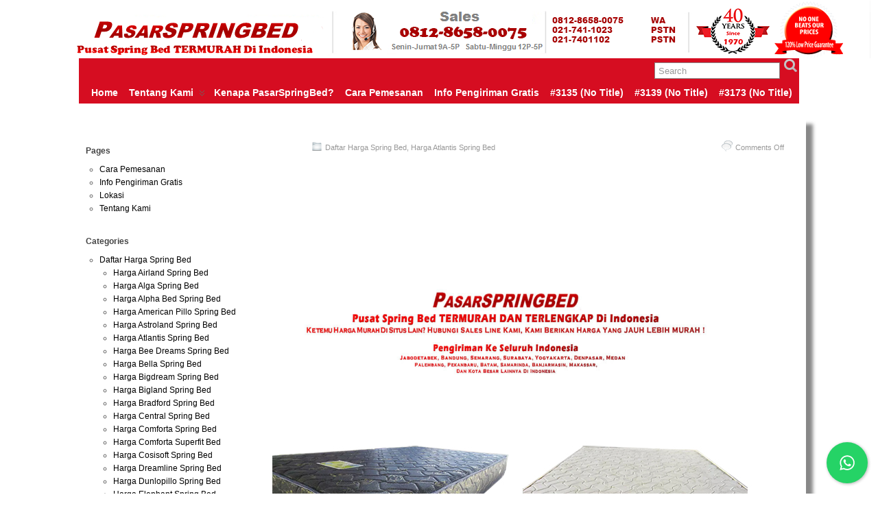

--- FILE ---
content_type: text/html; charset=UTF-8
request_url: https://www.pasarspringbed.com/d/harga-atlantis-spring-bed/
body_size: 16914
content:
<!DOCTYPE html>
<!--[if IE 6]> <html id="ie6" lang="en-US"> <![endif]-->
<!--[if IE 7]> <html id="ie7" lang="en-US"> <![endif]-->
<!--[if IE 8]> <html id="ie8" lang="en-US"> <![endif]-->
<!--[if !(IE 6) | !(IE 7) | !(IE 8)]><!--> <html lang="en-US"> <!--<![endif]-->

<head>
	<meta charset="UTF-8" />
	<link rel="pingback" href="https://www.pasarspringbed.com/xmlrpc.php" />

	<title>Harga Atlantis Spring Bed | HARGA  SPRING BED TERMURAH DI INDONESIA</title>
	<!--[if lt IE 9]>
	<script src="https://www.pasarspringbed.com/wp-content/themes/WoodenBox/scripts/html5.js" type="text/javascript"></script>
	<![endif]-->
<meta name='robots' content='max-image-preview:large' />
<link rel='dns-prefetch' href='//fonts.googleapis.com' />
<link rel="alternate" type="application/rss+xml" title="HARGA  SPRING BED TERMURAH DI INDONESIA &raquo; Feed" href="https://www.pasarspringbed.com/feed/" />
<link rel="alternate" type="application/rss+xml" title="HARGA  SPRING BED TERMURAH DI INDONESIA &raquo; Comments Feed" href="https://www.pasarspringbed.com/comments/feed/" />
<link rel="alternate" type="application/rss+xml" title="HARGA  SPRING BED TERMURAH DI INDONESIA &raquo; Harga Atlantis Spring Bed Category Feed" href="https://www.pasarspringbed.com/d/harga-atlantis-spring-bed/feed/" />
<style id='wp-img-auto-sizes-contain-inline-css' type='text/css'>
img:is([sizes=auto i],[sizes^="auto," i]){contain-intrinsic-size:3000px 1500px}
/*# sourceURL=wp-img-auto-sizes-contain-inline-css */
</style>
<link rel='stylesheet' id='smooth_slider_headcss-css' href='https://www.pasarspringbed.com/wp-content/plugins/smooth-slider/css/skins/default/style.css?ver=2.4' type='text/css' media='all' />
<style id='wp-emoji-styles-inline-css' type='text/css'>

	img.wp-smiley, img.emoji {
		display: inline !important;
		border: none !important;
		box-shadow: none !important;
		height: 1em !important;
		width: 1em !important;
		margin: 0 0.07em !important;
		vertical-align: -0.1em !important;
		background: none !important;
		padding: 0 !important;
	}
/*# sourceURL=wp-emoji-styles-inline-css */
</style>
<style id='wp-block-library-inline-css' type='text/css'>
:root{--wp-block-synced-color:#7a00df;--wp-block-synced-color--rgb:122,0,223;--wp-bound-block-color:var(--wp-block-synced-color);--wp-editor-canvas-background:#ddd;--wp-admin-theme-color:#007cba;--wp-admin-theme-color--rgb:0,124,186;--wp-admin-theme-color-darker-10:#006ba1;--wp-admin-theme-color-darker-10--rgb:0,107,160.5;--wp-admin-theme-color-darker-20:#005a87;--wp-admin-theme-color-darker-20--rgb:0,90,135;--wp-admin-border-width-focus:2px}@media (min-resolution:192dpi){:root{--wp-admin-border-width-focus:1.5px}}.wp-element-button{cursor:pointer}:root .has-very-light-gray-background-color{background-color:#eee}:root .has-very-dark-gray-background-color{background-color:#313131}:root .has-very-light-gray-color{color:#eee}:root .has-very-dark-gray-color{color:#313131}:root .has-vivid-green-cyan-to-vivid-cyan-blue-gradient-background{background:linear-gradient(135deg,#00d084,#0693e3)}:root .has-purple-crush-gradient-background{background:linear-gradient(135deg,#34e2e4,#4721fb 50%,#ab1dfe)}:root .has-hazy-dawn-gradient-background{background:linear-gradient(135deg,#faaca8,#dad0ec)}:root .has-subdued-olive-gradient-background{background:linear-gradient(135deg,#fafae1,#67a671)}:root .has-atomic-cream-gradient-background{background:linear-gradient(135deg,#fdd79a,#004a59)}:root .has-nightshade-gradient-background{background:linear-gradient(135deg,#330968,#31cdcf)}:root .has-midnight-gradient-background{background:linear-gradient(135deg,#020381,#2874fc)}:root{--wp--preset--font-size--normal:16px;--wp--preset--font-size--huge:42px}.has-regular-font-size{font-size:1em}.has-larger-font-size{font-size:2.625em}.has-normal-font-size{font-size:var(--wp--preset--font-size--normal)}.has-huge-font-size{font-size:var(--wp--preset--font-size--huge)}.has-text-align-center{text-align:center}.has-text-align-left{text-align:left}.has-text-align-right{text-align:right}.has-fit-text{white-space:nowrap!important}#end-resizable-editor-section{display:none}.aligncenter{clear:both}.items-justified-left{justify-content:flex-start}.items-justified-center{justify-content:center}.items-justified-right{justify-content:flex-end}.items-justified-space-between{justify-content:space-between}.screen-reader-text{border:0;clip-path:inset(50%);height:1px;margin:-1px;overflow:hidden;padding:0;position:absolute;width:1px;word-wrap:normal!important}.screen-reader-text:focus{background-color:#ddd;clip-path:none;color:#444;display:block;font-size:1em;height:auto;left:5px;line-height:normal;padding:15px 23px 14px;text-decoration:none;top:5px;width:auto;z-index:100000}html :where(.has-border-color){border-style:solid}html :where([style*=border-top-color]){border-top-style:solid}html :where([style*=border-right-color]){border-right-style:solid}html :where([style*=border-bottom-color]){border-bottom-style:solid}html :where([style*=border-left-color]){border-left-style:solid}html :where([style*=border-width]){border-style:solid}html :where([style*=border-top-width]){border-top-style:solid}html :where([style*=border-right-width]){border-right-style:solid}html :where([style*=border-bottom-width]){border-bottom-style:solid}html :where([style*=border-left-width]){border-left-style:solid}html :where(img[class*=wp-image-]){height:auto;max-width:100%}:where(figure){margin:0 0 1em}html :where(.is-position-sticky){--wp-admin--admin-bar--position-offset:var(--wp-admin--admin-bar--height,0px)}@media screen and (max-width:600px){html :where(.is-position-sticky){--wp-admin--admin-bar--position-offset:0px}}

/*# sourceURL=wp-block-library-inline-css */
</style><style id='global-styles-inline-css' type='text/css'>
:root{--wp--preset--aspect-ratio--square: 1;--wp--preset--aspect-ratio--4-3: 4/3;--wp--preset--aspect-ratio--3-4: 3/4;--wp--preset--aspect-ratio--3-2: 3/2;--wp--preset--aspect-ratio--2-3: 2/3;--wp--preset--aspect-ratio--16-9: 16/9;--wp--preset--aspect-ratio--9-16: 9/16;--wp--preset--color--black: #000000;--wp--preset--color--cyan-bluish-gray: #abb8c3;--wp--preset--color--white: #ffffff;--wp--preset--color--pale-pink: #f78da7;--wp--preset--color--vivid-red: #cf2e2e;--wp--preset--color--luminous-vivid-orange: #ff6900;--wp--preset--color--luminous-vivid-amber: #fcb900;--wp--preset--color--light-green-cyan: #7bdcb5;--wp--preset--color--vivid-green-cyan: #00d084;--wp--preset--color--pale-cyan-blue: #8ed1fc;--wp--preset--color--vivid-cyan-blue: #0693e3;--wp--preset--color--vivid-purple: #9b51e0;--wp--preset--gradient--vivid-cyan-blue-to-vivid-purple: linear-gradient(135deg,rgb(6,147,227) 0%,rgb(155,81,224) 100%);--wp--preset--gradient--light-green-cyan-to-vivid-green-cyan: linear-gradient(135deg,rgb(122,220,180) 0%,rgb(0,208,130) 100%);--wp--preset--gradient--luminous-vivid-amber-to-luminous-vivid-orange: linear-gradient(135deg,rgb(252,185,0) 0%,rgb(255,105,0) 100%);--wp--preset--gradient--luminous-vivid-orange-to-vivid-red: linear-gradient(135deg,rgb(255,105,0) 0%,rgb(207,46,46) 100%);--wp--preset--gradient--very-light-gray-to-cyan-bluish-gray: linear-gradient(135deg,rgb(238,238,238) 0%,rgb(169,184,195) 100%);--wp--preset--gradient--cool-to-warm-spectrum: linear-gradient(135deg,rgb(74,234,220) 0%,rgb(151,120,209) 20%,rgb(207,42,186) 40%,rgb(238,44,130) 60%,rgb(251,105,98) 80%,rgb(254,248,76) 100%);--wp--preset--gradient--blush-light-purple: linear-gradient(135deg,rgb(255,206,236) 0%,rgb(152,150,240) 100%);--wp--preset--gradient--blush-bordeaux: linear-gradient(135deg,rgb(254,205,165) 0%,rgb(254,45,45) 50%,rgb(107,0,62) 100%);--wp--preset--gradient--luminous-dusk: linear-gradient(135deg,rgb(255,203,112) 0%,rgb(199,81,192) 50%,rgb(65,88,208) 100%);--wp--preset--gradient--pale-ocean: linear-gradient(135deg,rgb(255,245,203) 0%,rgb(182,227,212) 50%,rgb(51,167,181) 100%);--wp--preset--gradient--electric-grass: linear-gradient(135deg,rgb(202,248,128) 0%,rgb(113,206,126) 100%);--wp--preset--gradient--midnight: linear-gradient(135deg,rgb(2,3,129) 0%,rgb(40,116,252) 100%);--wp--preset--font-size--small: 13px;--wp--preset--font-size--medium: 20px;--wp--preset--font-size--large: 36px;--wp--preset--font-size--x-large: 42px;--wp--preset--spacing--20: 0.44rem;--wp--preset--spacing--30: 0.67rem;--wp--preset--spacing--40: 1rem;--wp--preset--spacing--50: 1.5rem;--wp--preset--spacing--60: 2.25rem;--wp--preset--spacing--70: 3.38rem;--wp--preset--spacing--80: 5.06rem;--wp--preset--shadow--natural: 6px 6px 9px rgba(0, 0, 0, 0.2);--wp--preset--shadow--deep: 12px 12px 50px rgba(0, 0, 0, 0.4);--wp--preset--shadow--sharp: 6px 6px 0px rgba(0, 0, 0, 0.2);--wp--preset--shadow--outlined: 6px 6px 0px -3px rgb(255, 255, 255), 6px 6px rgb(0, 0, 0);--wp--preset--shadow--crisp: 6px 6px 0px rgb(0, 0, 0);}:where(.is-layout-flex){gap: 0.5em;}:where(.is-layout-grid){gap: 0.5em;}body .is-layout-flex{display: flex;}.is-layout-flex{flex-wrap: wrap;align-items: center;}.is-layout-flex > :is(*, div){margin: 0;}body .is-layout-grid{display: grid;}.is-layout-grid > :is(*, div){margin: 0;}:where(.wp-block-columns.is-layout-flex){gap: 2em;}:where(.wp-block-columns.is-layout-grid){gap: 2em;}:where(.wp-block-post-template.is-layout-flex){gap: 1.25em;}:where(.wp-block-post-template.is-layout-grid){gap: 1.25em;}.has-black-color{color: var(--wp--preset--color--black) !important;}.has-cyan-bluish-gray-color{color: var(--wp--preset--color--cyan-bluish-gray) !important;}.has-white-color{color: var(--wp--preset--color--white) !important;}.has-pale-pink-color{color: var(--wp--preset--color--pale-pink) !important;}.has-vivid-red-color{color: var(--wp--preset--color--vivid-red) !important;}.has-luminous-vivid-orange-color{color: var(--wp--preset--color--luminous-vivid-orange) !important;}.has-luminous-vivid-amber-color{color: var(--wp--preset--color--luminous-vivid-amber) !important;}.has-light-green-cyan-color{color: var(--wp--preset--color--light-green-cyan) !important;}.has-vivid-green-cyan-color{color: var(--wp--preset--color--vivid-green-cyan) !important;}.has-pale-cyan-blue-color{color: var(--wp--preset--color--pale-cyan-blue) !important;}.has-vivid-cyan-blue-color{color: var(--wp--preset--color--vivid-cyan-blue) !important;}.has-vivid-purple-color{color: var(--wp--preset--color--vivid-purple) !important;}.has-black-background-color{background-color: var(--wp--preset--color--black) !important;}.has-cyan-bluish-gray-background-color{background-color: var(--wp--preset--color--cyan-bluish-gray) !important;}.has-white-background-color{background-color: var(--wp--preset--color--white) !important;}.has-pale-pink-background-color{background-color: var(--wp--preset--color--pale-pink) !important;}.has-vivid-red-background-color{background-color: var(--wp--preset--color--vivid-red) !important;}.has-luminous-vivid-orange-background-color{background-color: var(--wp--preset--color--luminous-vivid-orange) !important;}.has-luminous-vivid-amber-background-color{background-color: var(--wp--preset--color--luminous-vivid-amber) !important;}.has-light-green-cyan-background-color{background-color: var(--wp--preset--color--light-green-cyan) !important;}.has-vivid-green-cyan-background-color{background-color: var(--wp--preset--color--vivid-green-cyan) !important;}.has-pale-cyan-blue-background-color{background-color: var(--wp--preset--color--pale-cyan-blue) !important;}.has-vivid-cyan-blue-background-color{background-color: var(--wp--preset--color--vivid-cyan-blue) !important;}.has-vivid-purple-background-color{background-color: var(--wp--preset--color--vivid-purple) !important;}.has-black-border-color{border-color: var(--wp--preset--color--black) !important;}.has-cyan-bluish-gray-border-color{border-color: var(--wp--preset--color--cyan-bluish-gray) !important;}.has-white-border-color{border-color: var(--wp--preset--color--white) !important;}.has-pale-pink-border-color{border-color: var(--wp--preset--color--pale-pink) !important;}.has-vivid-red-border-color{border-color: var(--wp--preset--color--vivid-red) !important;}.has-luminous-vivid-orange-border-color{border-color: var(--wp--preset--color--luminous-vivid-orange) !important;}.has-luminous-vivid-amber-border-color{border-color: var(--wp--preset--color--luminous-vivid-amber) !important;}.has-light-green-cyan-border-color{border-color: var(--wp--preset--color--light-green-cyan) !important;}.has-vivid-green-cyan-border-color{border-color: var(--wp--preset--color--vivid-green-cyan) !important;}.has-pale-cyan-blue-border-color{border-color: var(--wp--preset--color--pale-cyan-blue) !important;}.has-vivid-cyan-blue-border-color{border-color: var(--wp--preset--color--vivid-cyan-blue) !important;}.has-vivid-purple-border-color{border-color: var(--wp--preset--color--vivid-purple) !important;}.has-vivid-cyan-blue-to-vivid-purple-gradient-background{background: var(--wp--preset--gradient--vivid-cyan-blue-to-vivid-purple) !important;}.has-light-green-cyan-to-vivid-green-cyan-gradient-background{background: var(--wp--preset--gradient--light-green-cyan-to-vivid-green-cyan) !important;}.has-luminous-vivid-amber-to-luminous-vivid-orange-gradient-background{background: var(--wp--preset--gradient--luminous-vivid-amber-to-luminous-vivid-orange) !important;}.has-luminous-vivid-orange-to-vivid-red-gradient-background{background: var(--wp--preset--gradient--luminous-vivid-orange-to-vivid-red) !important;}.has-very-light-gray-to-cyan-bluish-gray-gradient-background{background: var(--wp--preset--gradient--very-light-gray-to-cyan-bluish-gray) !important;}.has-cool-to-warm-spectrum-gradient-background{background: var(--wp--preset--gradient--cool-to-warm-spectrum) !important;}.has-blush-light-purple-gradient-background{background: var(--wp--preset--gradient--blush-light-purple) !important;}.has-blush-bordeaux-gradient-background{background: var(--wp--preset--gradient--blush-bordeaux) !important;}.has-luminous-dusk-gradient-background{background: var(--wp--preset--gradient--luminous-dusk) !important;}.has-pale-ocean-gradient-background{background: var(--wp--preset--gradient--pale-ocean) !important;}.has-electric-grass-gradient-background{background: var(--wp--preset--gradient--electric-grass) !important;}.has-midnight-gradient-background{background: var(--wp--preset--gradient--midnight) !important;}.has-small-font-size{font-size: var(--wp--preset--font-size--small) !important;}.has-medium-font-size{font-size: var(--wp--preset--font-size--medium) !important;}.has-large-font-size{font-size: var(--wp--preset--font-size--large) !important;}.has-x-large-font-size{font-size: var(--wp--preset--font-size--x-large) !important;}
/*# sourceURL=global-styles-inline-css */
</style>

<style id='classic-theme-styles-inline-css' type='text/css'>
/*! This file is auto-generated */
.wp-block-button__link{color:#fff;background-color:#32373c;border-radius:9999px;box-shadow:none;text-decoration:none;padding:calc(.667em + 2px) calc(1.333em + 2px);font-size:1.125em}.wp-block-file__button{background:#32373c;color:#fff;text-decoration:none}
/*# sourceURL=/wp-includes/css/classic-themes.min.css */
</style>
<link rel='stylesheet' id='cresta-whatsapp-chat-front-style-css' href='https://www.pasarspringbed.com/wp-content/plugins/cresta-whatsapp-chat/css/cresta-whatsapp-chat-front-css.css?ver=1.0.4' type='text/css' media='all' />
<link rel='stylesheet' id='suffusion-google-fonts-css' href='http://fonts.googleapis.com/css?family=Buda:300|Buda:300|Buda:300|Buda:300|Buda:300|Cantarell:400,400italic,700,700italic' type='text/css' media='all' />
<link rel='stylesheet' id='suffusion-theme-css' href='https://www.pasarspringbed.com/wp-content/themes/WoodenBox/style.css?ver=4.4.7' type='text/css' media='all' />
<link rel='stylesheet' id='suffusion-theme-skin-1-css' href='https://www.pasarspringbed.com/wp-content/themes/WoodenBox/skins/minima/skin.css?ver=4.4.7' type='text/css' media='all' />
<!--[if lt IE 8]><link rel='stylesheet' id='suffusion-ie-css' href='https://www.pasarspringbed.com/wp-content/themes/WoodenBox/ie-fix.css?ver=4.4.7' type='text/css' media='all' />
<![endif]-->
<link rel='stylesheet' id='tablepress-default-css' href='https://www.pasarspringbed.com/wp-content/plugins/tablepress/css/default.min.css?ver=1.3' type='text/css' media='all' />
<script type="text/javascript" src="https://www.pasarspringbed.com/wp-includes/js/jquery/jquery.min.js?ver=3.7.1" id="jquery-core-js"></script>
<script type="text/javascript" src="https://www.pasarspringbed.com/wp-includes/js/jquery/jquery-migrate.min.js?ver=3.4.1" id="jquery-migrate-js"></script>
<script type="text/javascript" src="https://www.pasarspringbed.com/wp-content/plugins/smooth-slider/js/jcycle.js?ver=2.4" id="jquery.cycle-js"></script>
<script type="text/javascript" id="suffusion-js-extra">
/* <![CDATA[ */
var Suffusion_JS = {"wrapper_width_type_page_template_1l_sidebar_php":"fixed","wrapper_max_width_page_template_1l_sidebar_php":"1200","wrapper_min_width_page_template_1l_sidebar_php":"600","wrapper_orig_width_page_template_1l_sidebar_php":"75","wrapper_width_type_page_template_1r_sidebar_php":"fixed","wrapper_max_width_page_template_1r_sidebar_php":"1200","wrapper_min_width_page_template_1r_sidebar_php":"600","wrapper_orig_width_page_template_1r_sidebar_php":"75","wrapper_width_type_page_template_1l1r_sidebar_php":"fixed","wrapper_max_width_page_template_1l1r_sidebar_php":"1200","wrapper_min_width_page_template_1l1r_sidebar_php":"600","wrapper_orig_width_page_template_1l1r_sidebar_php":"75","wrapper_width_type_page_template_2l_sidebars_php":"fixed","wrapper_max_width_page_template_2l_sidebars_php":"1200","wrapper_min_width_page_template_2l_sidebars_php":"600","wrapper_orig_width_page_template_2l_sidebars_php":"75","wrapper_width_type_page_template_2r_sidebars_php":"fixed","wrapper_max_width_page_template_2r_sidebars_php":"1200","wrapper_min_width_page_template_2r_sidebars_php":"600","wrapper_orig_width_page_template_2r_sidebars_php":"75","wrapper_width_type":"fluid","wrapper_max_width":"1100","wrapper_min_width":"600","wrapper_orig_width":"82","wrapper_width_type_page_template_no_sidebars_php":"fluid","wrapper_max_width_page_template_no_sidebars_php":"1100","wrapper_min_width_page_template_no_sidebars_php":"600","wrapper_orig_width_page_template_no_sidebars_php":"82","suf_featured_interval":"4000","suf_featured_transition_speed":"1000","suf_featured_fx":"fade","suf_featured_pause":"Pause","suf_featured_resume":"Resume","suf_featured_sync":"0","suf_featured_pager_style":"numbers","suf_nav_delay":"500","suf_nav_effect":"fade","suf_navt_delay":"500","suf_navt_effect":"fade","suf_jq_masonry_enabled":"enabled","suf_fix_aspect_ratio":"preserve","suf_show_drop_caps":""};
//# sourceURL=suffusion-js-extra
/* ]]> */
</script>
<script type="text/javascript" src="https://www.pasarspringbed.com/wp-content/themes/WoodenBox/scripts/suffusion.js?ver=4.4.7" id="suffusion-js"></script>
<link rel="https://api.w.org/" href="https://www.pasarspringbed.com/wp-json/" /><link rel="alternate" title="JSON" type="application/json" href="https://www.pasarspringbed.com/wp-json/wp/v2/categories/2130" /><link rel="EditURI" type="application/rsd+xml" title="RSD" href="https://www.pasarspringbed.com/xmlrpc.php?rsd" />

<!-- All in One SEO Pack 1.6.15 by Michael Torbert of Semper Fi Web Designob_start_detected [-1,-1] -->
<meta name="description" content="Harga Atlantis Spring Bed Termurah Di Indonesia" />
<link rel="canonical" href="https://www.pasarspringbed.com/d/harga-atlantis-spring-bed/" />
<!-- /all in one seo pack -->
<style type='text/css'>.cresta-whatsapp-chat-box, .cresta-whatsapp-chat-button {z-index:901}.cresta-whatsapp-chat-container, .cresta-whatsapp-chat-container-button {z-index:900}.cresta-whatsapp-chat-overlay {z-index:899}</style><meta name="google-site-verification" content="HRn1wSWNlnfBeBtRRIu1wJ2PPymml-1CLmcOvTAQ7SQ" />
<script type="text/javascript">
window.google_analytics_uacct = "UA-42623203-1";
</script>
<meta name="google-site-verification" content="HRn1wSWNlnfBeBtRRIu1wJ2PPymml-1CLmcOvTAQ7SQ" /> <style type="text/css">.smooth_slider {margin:0 auto !important;}</style>

<meta name="msvalidate.01" content="8FB3AD4CCAF4819936992268D8A27F1F" />
<!-- Start Additional Feeds -->
<!-- End Additional Feeds -->
<style type="text/css">
		#header-container.custom-header {
		background-image: url(https://pasarspringbed.com/wp-content/uploads/2025/08/PasarspringbedANGGIEbannerPNG-1.png);
	}
			.custom-header .blogtitle a,
	.custom-header .description {
		position: absolute !important;
		clip: rect(1px 1px 1px 1px); /* IE6, IE7 */
		clip: rect(1px, 1px, 1px, 1px);
	}
		</style>
	<!-- CSS styles constructed using option definitions -->
	<style type="text/css">
	/* <![CDATA[ */
/* February 3, 2015 6:25 pm */
#wrapper {
	background:  rgb(255,255,255) ;

	box-shadow: 10px 10px 5px #888;
}
#wrapper { margin: 20px auto; }
body { color: #121212; font-family: Arial, Helvetica, sans-serif; }
a { color: #528F6C; text-decoration: none; }
a:visited { color: #000000; text-decoration: none; }
a:hover { color: #000000; text-decoration: underline; }

.page-template-1l-sidebar-php #wrapper { width: 890px; max-width: 890px; min-width: 890px; }

.page-template-1l-sidebar-php #container { padding-left: 165px; padding-right: 0px; }
.page-template-1l-sidebar-php #main-col {	width: 725px; }
#ie6 .page-template-1l-sidebar-php #main-col { width: 695px }
.page-template-1l-sidebar-php #nav-top, .page-template-1l-sidebar-php #top-bar-right-spanel { width: 890px; max-width: 890px; min-width: 890px; }
.page-template-1l-sidebar-php #nav-top .col-control, .page-template-1l-sidebar-php #top-bar-right-spanel .col-control { width: 890px }
.page-template-1l-sidebar-php #widgets-above-header .col-control { width: 890px; max-width: 890px; min-width: 890px; }

.page-template-1l-sidebar-php #nav { width: 890px; max-width: 890px; min-width: 890px; }
.page-template-1l-sidebar-php #nav .col-control { width: 890px }
.page-template-1l-sidebar-php .postdata .category {
	max-width: 450px;
}
.page-template-1l-sidebar-php .tags {
	max-width: 450px;
}
.page-template-1l-sidebar-php #sidebar, .page-template-1l-sidebar-php #sidebar-b, .page-template-1l-sidebar-php #sidebar-shell-1 {
	width: 150px;
}
.page-template-1l-sidebar-php #sidebar.flattened, .page-template-1l-sidebar-php #sidebar-b.flattened {
	width: 148px;
}
.page-template-1l-sidebar-php #sidebar-shell-1 {
	margin-left: -100%;
	margin-right: 15px;
	left: auto;
	right: 165px;
}
.page-template-1l-sidebar-php #sidebar-container { width: 165px; }
.page-template-1l-sidebar-php .sidebar-container-left { right: 165px; }
.page-template-1l-sidebar-php .sidebar-container-right { margin-right: -165px; }
.page-template-1l-sidebar-php .sidebar-container-left #sidebar-wrap { right: auto; }
.page-template-1l-sidebar-php #wsidebar-top, .page-template-1l-sidebar-php #wsidebar-bottom { width: 163px; }
.page-template-1l-sidebar-php #sidebar-wrap {
	width: 180px;
	left: auto;
	right: auto;
}
#ie6 .page-template-1l-sidebar-php #sidebar-wrap {
	left: auto;
	right: auto;
}
.page-template-1l-sidebar-php .sidebar-wrap-left {
	margin-left: -100%;
}
.page-template-1l-sidebar-php .sidebar-wrap-right {
	margin-right: -180px;
}
#ie6 .page-template-1l-sidebar-php #sidebar, #ie6 .page-template-1l-sidebar-php #sidebar-b, #ie6 .page-template-1l-sidebar-php #sidebar-shell-1 {
	width: 142px;
}
#ie6 .page-template-1l-sidebar-php #sidebar-shell-1 {
}
#ie6 .page-template-1l-sidebar-php #sidebar-container {
	width: 155px;
}

.page-template-1l-sidebar-php .tab-box {
	width: 150px;
}
.page-template-1r-sidebar-php #wrapper { width: 1000px; max-width: 1000px; min-width: 1000px; }

.page-template-1r-sidebar-php #container { padding-left: 0px; padding-right: 275px; }
.page-template-1r-sidebar-php #main-col {	width: 725px; }
#ie6 .page-template-1r-sidebar-php #main-col { width: 695px }
.page-template-1r-sidebar-php #nav-top, .page-template-1r-sidebar-php #top-bar-right-spanel { width: 1000px; max-width: 1000px; min-width: 1000px; }
.page-template-1r-sidebar-php #nav-top .col-control, .page-template-1r-sidebar-php #top-bar-right-spanel .col-control { width: 1000px }
.page-template-1r-sidebar-php #widgets-above-header .col-control { width: 1000px; max-width: 1000px; min-width: 1000px; }

.page-template-1r-sidebar-php #nav { width: 1000px; max-width: 1000px; min-width: 1000px; }
.page-template-1r-sidebar-php #nav .col-control { width: 1000px }
.page-template-1r-sidebar-php .postdata .category {
	max-width: 450px;
}
.page-template-1r-sidebar-php .tags {
	max-width: 450px;
}
.page-template-1r-sidebar-php #sidebar, .page-template-1r-sidebar-php #sidebar-b, .page-template-1r-sidebar-php #sidebar-shell-1 {
	width: 260px;
}
.page-template-1r-sidebar-php #sidebar.flattened, .page-template-1r-sidebar-php #sidebar-b.flattened {
	width: 258px;
}
.page-template-1r-sidebar-php #sidebar-shell-1 {
	margin-left: 15px;
	margin-right: -275px;
	left: auto;
	right: auto;
}
.page-template-1r-sidebar-php #sidebar-container { width: 275px; }
.page-template-1r-sidebar-php .sidebar-container-left { right: 275px; }
.page-template-1r-sidebar-php .sidebar-container-right { margin-right: -275px; }
.page-template-1r-sidebar-php .sidebar-container-left #sidebar-wrap { right: auto; }
.page-template-1r-sidebar-php #wsidebar-top, .page-template-1r-sidebar-php #wsidebar-bottom { width: 273px; }
.page-template-1r-sidebar-php #sidebar-wrap {
	width: 290px;
	left: auto;
	right: auto;
}
#ie6 .page-template-1r-sidebar-php #sidebar-wrap {
	left: auto;
	right: auto;
}
.page-template-1r-sidebar-php .sidebar-wrap-left {
	margin-left: -100%;
}
.page-template-1r-sidebar-php .sidebar-wrap-right {
	margin-right: -290px;
}
#ie6 .page-template-1r-sidebar-php #sidebar, #ie6 .page-template-1r-sidebar-php #sidebar-b, #ie6 .page-template-1r-sidebar-php #sidebar-shell-1 {
	width: 252px;
}
#ie6 .page-template-1r-sidebar-php #sidebar-shell-1 {
}
#ie6 .page-template-1r-sidebar-php #sidebar-container {
	width: 265px;
}

.page-template-1r-sidebar-php .tab-box {
	width: 260px;
}
.page-template-1l1r-sidebar-php #wrapper { width: 1000px; max-width: 1000px; min-width: 1000px; }

.page-template-1l1r-sidebar-php #container { padding-left: 185px; padding-right: 185px; }
.page-template-1l1r-sidebar-php #main-col {	width: 630px; }
#ie6 .page-template-1l1r-sidebar-php #main-col { width: 600px }
.page-template-1l1r-sidebar-php #nav-top, .page-template-1l1r-sidebar-php #top-bar-right-spanel { width: 1000px; max-width: 1000px; min-width: 1000px; }
.page-template-1l1r-sidebar-php #nav-top .col-control, .page-template-1l1r-sidebar-php #top-bar-right-spanel .col-control { width: 1000px }
.page-template-1l1r-sidebar-php #widgets-above-header .col-control { width: 1000px; max-width: 1000px; min-width: 1000px; }

.page-template-1l1r-sidebar-php #nav { width: 1000px; max-width: 1000px; min-width: 1000px; }
.page-template-1l1r-sidebar-php #nav .col-control { width: 1000px }
.page-template-1l1r-sidebar-php .postdata .category {
	max-width: 355px;
}
.page-template-1l1r-sidebar-php .tags {
	max-width: 355px;
}
.page-template-1l1r-sidebar-php #sidebar, .page-template-1l1r-sidebar-php #sidebar-b, .page-template-1l1r-sidebar-php #sidebar-shell-1 {
	width: 170px;
}
.page-template-1l1r-sidebar-php #sidebar.flattened, .page-template-1l1r-sidebar-php #sidebar-b.flattened {
	width: 168px;
}
.page-template-1l1r-sidebar-php #sidebar-shell-1 {
	margin-left: -100%;
	margin-right: 0px;
	left: auto;
	right: 185px;
}
.page-template-1l1r-sidebar-php #sidebar-2, .page-template-1l1r-sidebar-php #sidebar-2-b, .page-template-1l1r-sidebar-php #sidebar-shell-2 {
	width: 170px;
	}
.page-template-1l1r-sidebar-php #sidebar-2.flattened, .page-template-1l1r-sidebar-php #sidebar-2-b.flattened {
	width: 168px;
}
.page-template-1l1r-sidebar-php #sidebar-shell-2 {
	margin-left: 15px;
	margin-right: -185px;
	left: auto;
	right: auto;
}

.page-template-1l1r-sidebar-php #sidebar-container { width: 185px; }
.page-template-1l1r-sidebar-php .sidebar-container-left { right: 185px; }
.page-template-1l1r-sidebar-php .sidebar-container-right { margin-right: -185px; }
.page-template-1l1r-sidebar-php .sidebar-container-left #sidebar-wrap { right: auto; }
.page-template-1l1r-sidebar-php #wsidebar-top, .page-template-1l1r-sidebar-php #wsidebar-bottom { width: 353px; }
.page-template-1l1r-sidebar-php #sidebar-wrap {
	width: 370px;
	left: auto;
	right: auto;
}
#ie6 .page-template-1l1r-sidebar-php #sidebar-wrap {
	left: auto;
	right: auto;
}
.page-template-1l1r-sidebar-php .sidebar-wrap-left {
	margin-left: -100%;
}
.page-template-1l1r-sidebar-php .sidebar-wrap-right {
	margin-right: -370px;
}
#ie6 .page-template-1l1r-sidebar-php #sidebar, #ie6 .page-template-1l1r-sidebar-php #sidebar-b, #ie6 .page-template-1l1r-sidebar-php #sidebar-shell-1 {
	width: 162px;
}
#ie6 .page-template-1l1r-sidebar-php #sidebar-shell-1 {
	left: 200px;
	right: 185px;
}
#ie6 .page-template-1l1r-sidebar-php #sidebar-2, #ie6 .page-template-1l1r-sidebar-php #sidebar-2-b, #ie6 .page-template-1l1r-sidebar-php #sidebar-shell-2 {
	width: 162px;
}
#ie6 .page-template-1l1r-sidebar-php #sidebar-shell-2 {
}

#ie6 .page-template-1l1r-sidebar-php #sidebar-container {
	width: 175px;
}

.page-template-1l1r-sidebar-php .tab-box {
	width: 170px;
}
.page-template-2l-sidebars-php #wrapper { width: 1000px; max-width: 1000px; min-width: 1000px; }

.page-template-2l-sidebars-php #container { padding-left: 370px; padding-right: 0px; }
.page-template-2l-sidebars-php #main-col {	width: 630px; }
#ie6 .page-template-2l-sidebars-php #main-col { width: 600px }
.page-template-2l-sidebars-php #nav-top, .page-template-2l-sidebars-php #top-bar-right-spanel { width: 1000px; max-width: 1000px; min-width: 1000px; }
.page-template-2l-sidebars-php #nav-top .col-control, .page-template-2l-sidebars-php #top-bar-right-spanel .col-control { width: 1000px }
.page-template-2l-sidebars-php #widgets-above-header .col-control { width: 1000px; max-width: 1000px; min-width: 1000px; }

.page-template-2l-sidebars-php #nav { width: 1000px; max-width: 1000px; min-width: 1000px; }
.page-template-2l-sidebars-php #nav .col-control { width: 1000px }
.page-template-2l-sidebars-php .postdata .category {
	max-width: 355px;
}
.page-template-2l-sidebars-php .tags {
	max-width: 355px;
}
.page-template-2l-sidebars-php #sidebar, .page-template-2l-sidebars-php #sidebar-b, .page-template-2l-sidebars-php #sidebar-shell-1 {
	width: 170px;
}
.page-template-2l-sidebars-php #sidebar.flattened, .page-template-2l-sidebars-php #sidebar-b.flattened {
	width: 168px;
}
.page-template-2l-sidebars-php #sidebar-shell-1 {
	margin-left: 0px;
	margin-right: 0px;
	left: auto;
	right: auto;
}
.page-template-2l-sidebars-php #sidebar-2, .page-template-2l-sidebars-php #sidebar-2-b, .page-template-2l-sidebars-php #sidebar-shell-2 {
	width: 170px;
	}
.page-template-2l-sidebars-php #sidebar-2.flattened, .page-template-2l-sidebars-php #sidebar-2-b.flattened {
	width: 168px;
}
.page-template-2l-sidebars-php #sidebar-shell-2 {
	margin-left: 15px;
	margin-right: -185px;
	left: auto;
	right: auto;
}

.page-template-2l-sidebars-php #sidebar-container { width: 370px; }
.page-template-2l-sidebars-php .sidebar-container-left { right: 370px; }
.page-template-2l-sidebars-php .sidebar-container-right { margin-right: -370px; }
.page-template-2l-sidebars-php .sidebar-container-left #sidebar-wrap { right: auto; }
.page-template-2l-sidebars-php #wsidebar-top, .page-template-2l-sidebars-php #wsidebar-bottom { width: 353px; }
.page-template-2l-sidebars-php #sidebar-wrap {
	width: 370px;
	left: auto;
	right: 370px;
}
#ie6 .page-template-2l-sidebars-php #sidebar-wrap {
	left: auto;
	right: 200px;
}
.page-template-2l-sidebars-php .sidebar-wrap-left {
	margin-left: -100%;
}
.page-template-2l-sidebars-php .sidebar-wrap-right {
	margin-right: -370px;
}
#ie6 .page-template-2l-sidebars-php #sidebar, #ie6 .page-template-2l-sidebars-php #sidebar-b, #ie6 .page-template-2l-sidebars-php #sidebar-shell-1 {
	width: 162px;
}
#ie6 .page-template-2l-sidebars-php #sidebar-shell-1 {
}
#ie6 .page-template-2l-sidebars-php #sidebar-2, #ie6 .page-template-2l-sidebars-php #sidebar-2-b, #ie6 .page-template-2l-sidebars-php #sidebar-shell-2 {
	width: 162px;
}
#ie6 .page-template-2l-sidebars-php #sidebar-shell-2 {
}

#ie6 .page-template-2l-sidebars-php #sidebar-container {
	width: 360px;
}

.page-template-2l-sidebars-php .tab-box {
	width: 353px;
}
.page-template-2r-sidebars-php #wrapper { width: 1000px; max-width: 1000px; min-width: 1000px; }

.page-template-2r-sidebars-php #container { padding-left: 0px; padding-right: 370px; }
.page-template-2r-sidebars-php #main-col {	width: 630px; }
#ie6 .page-template-2r-sidebars-php #main-col { width: 600px }
.page-template-2r-sidebars-php #nav-top, .page-template-2r-sidebars-php #top-bar-right-spanel { width: 1000px; max-width: 1000px; min-width: 1000px; }
.page-template-2r-sidebars-php #nav-top .col-control, .page-template-2r-sidebars-php #top-bar-right-spanel .col-control { width: 1000px }
.page-template-2r-sidebars-php #widgets-above-header .col-control { width: 1000px; max-width: 1000px; min-width: 1000px; }

.page-template-2r-sidebars-php #nav { width: 1000px; max-width: 1000px; min-width: 1000px; }
.page-template-2r-sidebars-php #nav .col-control { width: 1000px }
.page-template-2r-sidebars-php .postdata .category {
	max-width: 355px;
}
.page-template-2r-sidebars-php .tags {
	max-width: 355px;
}
.page-template-2r-sidebars-php #sidebar, .page-template-2r-sidebars-php #sidebar-b, .page-template-2r-sidebars-php #sidebar-shell-1 {
	width: 170px;
}
.page-template-2r-sidebars-php #sidebar.flattened, .page-template-2r-sidebars-php #sidebar-b.flattened {
	width: 168px;
}
.page-template-2r-sidebars-php #sidebar-shell-1 {
	margin-left: 0px;
	margin-right: 0px;
	left: auto;
	right: auto;
}
.page-template-2r-sidebars-php #sidebar-2, .page-template-2r-sidebars-php #sidebar-2-b, .page-template-2r-sidebars-php #sidebar-shell-2 {
	width: 170px;
	}
.page-template-2r-sidebars-php #sidebar-2.flattened, .page-template-2r-sidebars-php #sidebar-2-b.flattened {
	width: 168px;
}
.page-template-2r-sidebars-php #sidebar-shell-2 {
	margin-left: -185px;
	margin-right: 15px;
	left: auto;
	right: auto;
}

.page-template-2r-sidebars-php #sidebar-container { width: 370px; }
.page-template-2r-sidebars-php .sidebar-container-left { right: 370px; }
.page-template-2r-sidebars-php .sidebar-container-right { margin-right: -370px; }
.page-template-2r-sidebars-php .sidebar-container-left #sidebar-wrap { right: auto; }
.page-template-2r-sidebars-php #wsidebar-top, .page-template-2r-sidebars-php #wsidebar-bottom { width: 353px; }
.page-template-2r-sidebars-php #sidebar-wrap {
	width: 370px;
	left: auto;
	right: auto;
}
#ie6 .page-template-2r-sidebars-php #sidebar-wrap {
	left: auto;
	right: auto;
}
.page-template-2r-sidebars-php .sidebar-wrap-left {
	margin-left: -100%;
}
.page-template-2r-sidebars-php .sidebar-wrap-right {
	margin-right: -370px;
}
#ie6 .page-template-2r-sidebars-php #sidebar, #ie6 .page-template-2r-sidebars-php #sidebar-b, #ie6 .page-template-2r-sidebars-php #sidebar-shell-1 {
	width: 162px;
}
#ie6 .page-template-2r-sidebars-php #sidebar-shell-1 {
}
#ie6 .page-template-2r-sidebars-php #sidebar-2, #ie6 .page-template-2r-sidebars-php #sidebar-2-b, #ie6 .page-template-2r-sidebars-php #sidebar-shell-2 {
	width: 162px;
}
#ie6 .page-template-2r-sidebars-php #sidebar-shell-2 {
}

#ie6 .page-template-2r-sidebars-php #sidebar-container {
	width: 360px;
}

.page-template-2r-sidebars-php .tab-box {
	width: 353px;
}
 #wrapper { width: 82%; max-width: 1100px; min-width: 600px; }

 #container { padding-left: 265px; padding-right: 0px; }
 #main-col {	width: 100%; }
#ie6  #main-col { width: 100% }
 #nav-top,  #top-bar-right-spanel { width: 82%; max-width: 1100px; min-width: 600px; }
 #nav-top .col-control,  #top-bar-right-spanel .col-control { width: 100% }
 #widgets-above-header .col-control { width: 82%; max-width: 1100px; min-width: 600px; }

 #nav { width: 82%; max-width: 1100px; min-width: 600px; }
 #nav .col-control { width: 100% }
 .postdata .category {
	max-width: 60%;
}
 .tags {
	max-width: 60%;
}
 #sidebar,  #sidebar-b,  #sidebar-shell-1 {
	width: 250px;
}
 #sidebar.flattened,  #sidebar-b.flattened {
	width: 248px;
}
 #sidebar-shell-1 {
	margin-left: -100%;
	margin-right: 15px;
	left: auto;
	right: 265px;
}
 #sidebar-container { width: 265px; }
 .sidebar-container-left { right: 265px; }
 .sidebar-container-right { margin-right: -265px; }
 .sidebar-container-left #sidebar-wrap { right: auto; }
 #wsidebar-top,  #wsidebar-bottom { width: 263px; }
 #sidebar-wrap {
	width: 280px;
	left: auto;
	right: auto;
}
#ie6  #sidebar-wrap {
	left: auto;
	right: auto;
}
 .sidebar-wrap-left {
	margin-left: -100%;
}
 .sidebar-wrap-right {
	margin-right: -280px;
}
#ie6  #sidebar, #ie6  #sidebar-b, #ie6  #sidebar-shell-1 {
	width: 242px;
}
#ie6  #sidebar-shell-1 {
}
#ie6  #sidebar-container {
	width: 255px;
}

 .tab-box {
	width: 250px;
}
.page-template-no-sidebars-php #container { padding-left: 0; padding-right: 0; }
.page-template-no-sidebars-php #main-col {	width: 100%; }
.suf-mag-headlines {
	padding-left: 225px;
}
.suf-mag-headline-photo-box { width: 225px; right: 225px; }
.suf-mag-headline-block { width: 100%; }
#ie6 .suf-mag-headline-block { width: 100%; }
.suf-mag-headlines { min-height: 250px; height: auto; }
.suf-mag-excerpt-image {
	height: 100px;
}
.suf-mag-category-image {
	width: 98%;
	height: 100px;
}
#ie6 .suf-mag-category-image { width: 95%; }
h2.suf-mag-headlines-title { text-align: center; }
.search-results .post .date { display: none; }
.search-results .title-container { padding-left: 0; padding-right: 0; }
.search-results .post .title { padding-left: 0; }

.postdata .category{ float: left; }
.post .postdata .comments { float: right; }
.tags { float: right; text-align: right; }
.post span.author { float: left; padding-right: 10px;  }
article.page .postdata .comments { float: right; }
article.page span.author { float: left; padding-right: 10px;  }

.format-aside h1.posttitle, .format-aside h2.posttitle, .post.format-aside .date { display: none; }
.format-aside .title-container { padding-left: 0; }

.format-gallery .postdata .category{ float: left; }
.post.format-gallery .postdata .comments { float: right; }
.format-gallery .tags { float: right; text-align: right; }
.format-gallery .permalink { float: left; text-align: left; }
.post.format-gallery  span.author { float: left; padding-right: 10px;  }

.format-link h1.posttitle, .format-link h2.posttitle, .post.format-link .date { display: none; }
.format-link .title-container { padding-left: 0; }

.format-link .postdata .category{ float: left; }
.post.format-link .postdata .comments { float: right; }
.format-link .tags { float: right; text-align: right; }
.format-link .permalink { float: left; text-align: left; }
.post.format-link  span.author { float: left; padding-right: 10px;  }

.format-image h1.posttitle, .format-image h2.posttitle, .post.format-image .date { display: none; }
.format-image .title-container { padding-left: 0; }

.format-image .postdata .category{ float: left; }
.post.format-image .postdata .comments { float: right; }
.format-image .tags { float: right; text-align: right; }
.format-image .permalink { float: left; text-align: left; }
.post.format-image  span.author { float: left; padding-right: 10px;  }

.format-quote h1.posttitle, .format-quote h2.posttitle, .post.format-quote .date { display: none; }
.format-quote .title-container { padding-left: 0; }

.format-quote .postdata .category{ float: left; }
.post.format-quote .postdata .comments { float: right; }
.format-quote .tags { float: right; text-align: right; }
.format-quote .permalink { float: left; text-align: left; }
.post.format-quote  span.author { float: left; padding-right: 10px;  }

.format-status h1.posttitle, .format-status h2.posttitle, .post.format-status .date { display: none; }
.format-status .title-container { padding-left: 0; }

.format-status .postdata .category{ float: left; }
.post.format-status .postdata .comments { float: right; }
.format-status .tags { float: right; text-align: right; }
.format-status .permalink { float: left; text-align: left; }
.post.format-status  span.author { float: left; padding-right: 10px;  }

.format-video .postdata .category{ float: left; }
.post.format-video .postdata .comments { float: right; }
.format-video .tags { float: right; text-align: right; }
.format-video .permalink { float: left; text-align: left; }
.post.format-video  span.author { float: left; padding-right: 10px;  }

.format-audio .postdata .category{ float: left; }
.post.format-audio .postdata .comments { float: right; }
.format-audio .tags { float: right; text-align: right; }
.format-audio .permalink { float: left; text-align: left; }
.post.format-audio  span.author { float: left; padding-right: 10px;  }

.format-chat .postdata .category{ float: left; }
.post.format-chat .postdata .comments { float: right; }
.format-chat .tags { float: right; text-align: right; }
.format-chat .permalink { float: left; text-align: left; }
.post.format-chat  span.author { float: left; padding-right: 10px;  }

#header-container {	background-image:  url(http://www.pasarspringbed.com/wp-content/uploads/2012/10/Header-mod7-png.png) ; background-repeat: no-repeat; background-position: top center; height: ; }
.blogtitle a { color: #000000; text-decoration: none; }
.custom-header .blogtitle a:hover { color: #528F6C; text-decoration: none; }
.description { color: #000000; }
#header { min-height: 55px; }
#header { text-align: center; }
#slider, #sliderContent { max-height: 250px; }
 #slider .left,  #slider .right { height: 250px; max-height: 250px; width: 250px !important; }
 .sliderImage .top,  .sliderImage .bottom { max-width: none; }
.sliderImage { height: 250px; }
.controller-icons #sliderControl { top: -125px; }
.controller-icons.index-overlaid #sliderControl { top: -110px; }
 .sliderImage div { background-image: none; background-color: #222222; color: #FFFFFF; }
 .sliderImage div a { color: #FFFFFF; }
#featured-posts { border-width: 1px; border-style: solid; }
#ie6 table.suf-tiles { width: 96% }
.suf-tile-image { height: 100px; }
h2.suf-tile-title { text-align: left; }
#nav-top, #top-bar-right-spanel { margin: 0 auto; }
#nav ul { text-transform: capitalize; }
#nav-top ul { text-transform: capitalize; float: left; }
#widgets-above-header { width: auto; }
#header-container .col-control { width: auto; }
#nav { margin: 0 auto; }
div.booklisting img, div.bookentry img { width: 108px; height: 160px; }
div.bookentry .stats { width: 142px; }
div.bookentry .review { width: -88px; }
#ie6 div.bookentry .review { width: -108px; }
col.nr-shelf-slot { width: 25%; }
#nav, #nav.continuous {
	background:  rgb(214,13,33) ;
;
	color:#FFFFFF;font-family:'Buda', sans-serif;font-weight:bolder;font-style:normal;font-variant:normal;font-size:14px;
;
		border-top: 0px solid #D60D21;
	border-right: 0px solid #B80B1C;
	border-bottom: 1px solid #D60D21;
	border-left: 0px solid #D60D21;

}
#nav ul li, #nav.continuous ul li,
#nav ul ul li, #nav.continuous ul ul li,
#nav ul li a, #nav.continuous ul li a,
#nav a.current li a, #nav.continuous a.current li a {
	background:  rgb(214,13,33) ;
;
	color:#FFFFFF;font-family:'Buda', sans-serif;font-weight:bolder;font-style:normal;font-variant:normal;font-size:14px;
;
		border-top: none;
	border-right: none;
	border-bottom: none;
	border-left: none;
;
}
#nav ul li a:visited, #nav.continuous ul li a:visited,
#nav a.current li a:visited, #nav.continuous a.current li a:visited {
	background:  rgb(214,13,33) ;
;
	color:#FFFFFF;font-family:'Buda', sans-serif;font-weight:bolder;font-style:normal;font-variant:normal;font-size:14px;
;
		border-top: none;
	border-right: none;
	border-bottom: none;
	border-left: none;
;
}
#nav ul li a:active, #nav.continuous ul li a:active,
#nav ul li a.current, #nav.continuous ul li a.current,
#nav ul li a.current:visited, #nav.continuous ul li a.current:visited {
	background:  rgb(214,13,33) ;
;
	color:#FFFFFF;font-family:'Buda', sans-serif;font-weight:bolder;font-style:normal;font-variant:normal;font-size:14px;
;
		border-top: none;
	border-right: none;
	border-bottom: none;
	border-left: none;
;
}
#nav ul li a:hover, #nav.continuous ul li a:hover,
#nav ul li a.current:hover, #nav.continuous ul li a.current:hover,
#nav a.current li a:hover, #nav.continuous a.current li a:hover {
	background:  rgb(214,13,33) ;
;
	color:#FFFFFF;font-family:'Buda', sans-serif;font-weight:bolder;font-style:normal;font-variant:normal;font-size:15px;
;
		border-top: none;
	border-right: none;
	border-bottom: none;
	border-left: none;
;
}

#nav .mm-warea {
	transition: opacity 500ms linear;
	-moz-transition: opacity 500ms linear;
	-webkit-transition: opacity 500ms linear;
	-khtml-transition: opacity 500ms linear;
}

#nav-top .mm-warea {
	transition: opacity 500ms linear;
	-moz-transition: opacity 500ms linear;
	-webkit-transition: opacity 500ms linear;
	-khtml-transition: opacity 500ms linear;
}

.attachment object.audio { width: 300px; height: 30px; }
.attachment object.application { width: 300px; }
.attachment object.text { width: 300px; }
.attachment object.video { width: 300px; height: 225px; }
.author-info img.avatar { float: left; padding: 5px; }
.suf-mosaic-thumb-container { margin-left: 50px; margin-right: 50px; }
#sidebar, #sidebar-2, #sidebar-container { color: #140205; }
#sidebar a, #sidebar-2 a, #sidebar-container a { color: #170304; text-decoration: none; }
#sidebar a:visited, #sidebar-2 a:visited, #sidebar-container a:visited { color: #000000; text-decoration: none; }
#sidebar a:hover, #sidebar-2 a:hover, #sidebar-container a:hover { color:  #528F6C; text-decoration: underline; }
.sidebar-wrap-right #sidebar-shell-1 { float: right; margin-left: 0; margin-right: 0;}
.sidebar-wrap-right #sidebar-shell-2 { float: right; margin-right: 15px; margin-left: 0;}
.sidebar-wrap-left #sidebar-shell-1 { float: left; margin-left: 0; margin-right: 0;}
.sidebar-wrap-left #sidebar-shell-2 { float: left; margin-left: 15px; margin-right: 0;}
.sidebar-container-left #sidebar-wrap { margin-left: 0; margin-right: 0; left: auto; right: auto; }
.sidebar-container-right #sidebar-wrap { margin-left: 0; margin-right: 0; left: auto; right: auto; }
#sidebar-container .tab-box { margin-left: 0; margin-right: 0; }
#sidebar-container.sidebar-container-left { margin-left: -100%; }
#ie6 #sidebar-container #sidebar-shell-1, #ie6 #sidebar-container #sidebar-shell-2 { left: auto; right: auto; }
#ie6 .sidebar-container-left #sidebar-wrap, #ie6 .sidebar-container-right #sidebar-wrap { left: auto; right: auto; }.entry, .non-wp-entry { font-size:14px;
 }
h1.posttitle, h2.posttitle { color:#FFFFFF;font-family:'Cantarell', sans-serif;font-weight:bolder;font-style:normal;font-variant:normal;font-size:18px;
 }
h1.posttitle a, h2.posttitle a, h1.posttitle a:visited, h2.posttitle a:visited { color:#A3909F;font-family:'Palatino Linotype', 'Book Antiqua', Palatino, serif;font-weight:normal;font-style:normal;font-variant:normal;font-size:26px;
 }
h1.posttitle a:hover, h2.posttitle a:hover { color:#FFFFFF;font-family:Arial, Helvetica, sans-serif;font-weight:normal;font-style:normal;font-variant:normal;font-size:10px;
 }

.postdata .category .icon, .postdata .author .icon, .postdata .tax .icon, .postdata .permalink .icon, .postdata .comments .icon, .postdata .edit .icon, .postdata .line-date .icon,
.previous-entries .icon, .next-entries .icon, .post-nav .previous .icon, .post-nav .next .icon, h3.comments .icon, #reply-title .icon, input.inside, .exif-button .icon,
.bookdata .edit .icon, .bookdata .manage .icon, .page-nav-left a, .page-nav-right a, .mosaic-page-nav-right a, .mosaic-page-nav-left a, .mosaic-overlay a span,
.meta-pullout .category .icon, .meta-pullout .author .icon, .meta-pullout .tax .icon, .meta-pullout .permalink .icon, .meta-pullout .comments .icon, .meta-pullout .edit .icon, .meta-pullout .pullout-date .icon,
.controller-icons #sliderControl .sliderPrev, .controller-icons #sliderControl .sliderNext, .controller-icons .sliderControl .sliderPrev, .controller-icons .sliderControl .sliderNext, .user-profiles .icon {
	background-image: url(http://pasarspringbed.com/wp-content/themes/WoodenBox/images/iconset-0.png);
}
.postdata .author .icon,.meta-pullout .author .icon,.postdata .line-date .icon,.meta-pullout .pullout-date .icon,.postdata .category .icon,.meta-pullout .category .icon,.postdata .tags .icon,.meta-pullout .tags .icon,.postdata .permalink .icon,.meta-pullout .permalink .icon,.postdata .comments .icon,.meta-pullout .comments .icon,.postdata .edit .icon,.meta-pullout .edit .icon,.postdata .tax .icon,.meta-pullout .tax .icon { display: inline-block; }
.gallery-container { padding-right: 266px }.gallery-contents { width: 250px }.gallery-contents.left { left: -266px }.gallery-contents.right { margin-right: -266px }
	/* ]]> */
	</style>
		<!-- Custom CSS styles defined in options -->
		<style type="text/css">
			/* <![CDATA[ */
#content, #sidebar {margin-top:0px;}
h1.posttitle, h2.posttitle {border:none;display:none;}

h3.dbx-handle {border:none;}			/* ]]> */
		</style>
		<!-- /Custom CSS styles defined in options -->
<!-- location header -->
</head>

<body class="archive category category-harga-atlantis-spring-bed category-2130 wp-theme-WoodenBox minima suffusion-custom device-desktop">
    				<div id="header-container" class="custom-header fix">
			<div class='col-control fix'>
	<header id="header" class="fix">
			<h1 class="blogtitle center"><a href="https://www.pasarspringbed.com">HARGA  SPRING BED TERMURAH DI INDONESIA</a></h1>
		<div class="description center">HARGA SPRING BED TERMURAH DI INDONESIA.Ketemu Harga Murah?Kami beri harga yang jauh LEBIH MURAH!| PasarSpringBed | Jual Spring Bed |  Central &#8211; Elite &#8211; King Koil &#8211; Serta &#8211; Lady Americana &#8211; Therapedic &#8211; Spring Air &#8211; Comforta | Spring Bed Murah | Spring Bed Jakarta Tangerang Bekasi Surabaya Bandung Medan Bali Yogyakarta | Toko Agen Spring Bed |  Kasur Murah | Ranjang Murah</div>
    </header><!-- /header -->
 	<nav id="nav" class="continuous fix">
		<div class='col-control left'>
	<!-- right-header-widgets -->
	<div id="right-header-widgets" class="warea">
	
<form method="get" class="searchform " action="https://www.pasarspringbed.com/">
	<input type="text" name="s" class="searchfield"
			value="Search"
			onfocus="if (this.value == 'Search') {this.value = '';}"
			onblur="if (this.value == '') {this.value = 'Search';}"
			/>
	<input type="submit" class="searchsubmit" value="" name="searchsubmit" />
</form>
	</div>
	<!-- /right-header-widgets -->
<ul class='sf-menu'>

					<li ><a href='https://www.pasarspringbed.com'>Home</a></li><li class="pagenav"><a href='#' onclick='return false;'>Tentang Kami</a><ul><li class="page_item page-item-48"><a href="https://www.pasarspringbed.com/home/">Home</a></li>
<li class="page_item page-item-3135"><a href="https://www.pasarspringbed.com/tempat-tidur/">#3135 (no title)</a></li>
<li class="page_item page-item-3139"><a href="https://www.pasarspringbed.com/ranjang/">#3139 (no title)</a></li>
<li class="page_item page-item-3173"><a href="https://www.pasarspringbed.com/kasur-busa/">#3173 (no title)</a></li>
<li class="page_item page-item-1756"><a href="https://www.pasarspringbed.com/cara-pemesanan/" >Cara Pemesanan</a></li>
<li class="page_item page-item-363"><a href="https://www.pasarspringbed.com/">Harga Spring Bed Promo</a></li>
<li class="page_item page-item-2784"><a href="https://www.pasarspringbed.com/promo-free-ongkos-kirim/">Info Pengiriman Gratis</a></li>
<li class="page_item page-item-376"><a href="https://www.pasarspringbed.com/kenapa-pasarspringbed-com/">Kenapa PasarSpringBed</a></li>
<li class="page_item page-item-11"><a href="https://www.pasarspringbed.com/location/">Lokasi</a></li>
<li class="page_item page-item-7"><a href="https://www.pasarspringbed.com/about-us/">Tentang Kami</a></li>
</ul></li><li><a href="http://www.pasarspringbed.com/kenapa-pasarspringbed-com/">Kenapa PasarSpringBed?</a></li>
<li id="menu-item-1758" class="menu-item menu-item-type-post_type menu-item-object-page menu-item-1758 dd-tab"><a href="https://www.pasarspringbed.com/cara-pemesanan/">Cara Pemesanan</a></li>
<li id="menu-item-2785" class="menu-item menu-item-type-post_type menu-item-object-page menu-item-2785 dd-tab"><a href="https://www.pasarspringbed.com/promo-free-ongkos-kirim/">Info Pengiriman Gratis</a></li>
<li id="menu-item-3136" class="menu-item menu-item-type-post_type menu-item-object-page menu-item-3136 dd-tab"><a href="https://www.pasarspringbed.com/tempat-tidur/">#3135 (no title)</a></li>
<li id="menu-item-3140" class="menu-item menu-item-type-post_type menu-item-object-page menu-item-3140 dd-tab"><a href="https://www.pasarspringbed.com/ranjang/">#3139 (no title)</a></li>
<li id="menu-item-3175" class="menu-item menu-item-type-post_type menu-item-object-page menu-item-3175 dd-tab"><a href="https://www.pasarspringbed.com/kasur-busa/">#3173 (no title)</a></li>

</ul>
		</div><!-- /col-control -->
	</nav><!-- /nav -->
			</div>
		</div><!-- //#header-container -->
		<div id="wrapper" class="fix">
					<div id="container" class="fix">
				
    <div id="main-col">
      <div id="content" class="hfeed">
	<article class="full-content post-6346 post type-post status-publish format-standard hentry category-d category-harga-atlantis-spring-bed tag-atlantis-spring-bed tag-kasur-atlantis category-8-id category-2130-id post-seq-1 post-parity-odd meta-position-corners fix" id="post-6346">
<header class='post-header title-container fix'>
	<div class="title">
		<h2 class="posttitle"><a href='https://www.pasarspringbed.com/harga-atlantis-spring-bed-termurah-di-indonesia/' class='entry-title' rel='bookmark' title='Harga Atlantis Spring Bed Termurah Di Indonesia' >Harga Atlantis Spring Bed Termurah Di Indonesia</a></h2>
		<div class="postdata fix">
					<span class="category"><span class="icon">&nbsp;</span><a href="https://www.pasarspringbed.com/d/" rel="category tag">Daftar Harga Spring Bed</a>, <a href="https://www.pasarspringbed.com/d/harga-atlantis-spring-bed/" rel="category tag">Harga Atlantis Spring Bed</a></span>
						<span class="comments"><span class="icon">&nbsp;</span><span>Comments Off<span class="screen-reader-text"> on Harga Atlantis Spring Bed Termurah Di Indonesia</span></span></span>
				</div><!-- /.postdata -->
		</div><!-- /.title -->
		<div class="date"><span class="month">Dec</span> <span
			class="day">12</span><span class="year">2017</span></div>
	</header><!-- /.title-container -->
	<span class='post-format-icon'>&nbsp;</span><span class='updated' title='2017-12-12T20:31:01+07:00'></span>	<div class="entry-container fix">
		<div class="entry entry-content fix">
<h1><span style="font-size: xx-small; color: #ffffff;">harga atlantis spring bed kasur</span></h1>
<p><span style="font-size: xx-small; color: #ffffff;">Harga atlantis Spring Bed TERMURAH Di Indonesia-Kasur atlantis-Jual atlantis-atlantis Online-atlantis Murah-Daftar Harga atlantis-Toko Agen atlantis-atlantis Jakarta Tangerang Depok Bogor Bekasi Surabaya Bandung Medan Semarang Palembang Makassar </span></p>
<p><a href="http://pasarspringbed.com/wp-content/uploads/2014/09/pbed-topslogan4.jpg"><img fetchpriority="high" decoding="async" class="alignnone size-full wp-image-4744" alt="harga atlantis spring bed" src="http://pasarspringbed.com/wp-content/uploads/2014/09/pbed-topslogan4.jpg" width="1174" height="229" srcset="https://www.pasarspringbed.com/wp-content/uploads/2014/09/pbed-topslogan4.jpg 1174w, https://www.pasarspringbed.com/wp-content/uploads/2014/09/pbed-topslogan4-300x58.jpg 300w, https://www.pasarspringbed.com/wp-content/uploads/2014/09/pbed-topslogan4-96x18.jpg 96w" sizes="(max-width: 1174px) 100vw, 1174px" /></a></p>
<p>&nbsp;</p>
<div class="row1">
<p><a href="http://pasarspringbed.com/wp-content/uploads/2012/10/atlantis-standard-price-jpg-1.jpg"><img decoding="async" class="alignleft size-full wp-image-6340" alt="harga atlantis spring bed" src="http://pasarspringbed.com/wp-content/uploads/2012/10/atlantis-standard-price-jpg-1.jpg" width="350" height="622" srcset="https://www.pasarspringbed.com/wp-content/uploads/2012/10/atlantis-standard-price-jpg-1.jpg 350w, https://www.pasarspringbed.com/wp-content/uploads/2012/10/atlantis-standard-price-jpg-1-168x300.jpg 168w, https://www.pasarspringbed.com/wp-content/uploads/2012/10/atlantis-standard-price-jpg-1-36x64.jpg 36w" sizes="(max-width: 350px) 100vw, 350px" /></a><a href="http://pasarspringbed.com/wp-content/uploads/2012/10/atlantis-plush-top-valencia-price-1.jpg"><img decoding="async" class="alignleft size-full wp-image-6341" alt="harga atlantis spring bed" src="http://pasarspringbed.com/wp-content/uploads/2012/10/atlantis-plush-top-valencia-price-1.jpg" width="350" height="622" srcset="https://www.pasarspringbed.com/wp-content/uploads/2012/10/atlantis-plush-top-valencia-price-1.jpg 350w, https://www.pasarspringbed.com/wp-content/uploads/2012/10/atlantis-plush-top-valencia-price-1-168x300.jpg 168w, https://www.pasarspringbed.com/wp-content/uploads/2012/10/atlantis-plush-top-valencia-price-1-36x64.jpg 36w" sizes="(max-width: 350px) 100vw, 350px" /></a></p>
</div>
		</div><!--entry -->
	</div><!-- .entry-container -->
<footer class="post-footer postdata fix">
<span class="author"><span class="icon">&nbsp;</span>Posted by <span class="vcard"><a href="https://www.pasarspringbed.com/author/admin/" class="url fn" rel="author">admin</a></span> at 8:31 pm</span>		<span class="tags tax"><span class="icon">&nbsp;</span>Tagged with: <a href="https://www.pasarspringbed.com/tag/atlantis-spring-bed/" rel="tag">Atlantis Spring Bed</a>, <a href="https://www.pasarspringbed.com/tag/kasur-atlantis/" rel="tag">kasur atlantis</a></span>
	</footer><!-- .post-footer -->
	</article><!--post -->
      </div><!-- content -->
    </div><!-- main col -->
<div id='sidebar-shell-1' class='sidebar-shell sidebar-shell-left'>
<div class="dbx-group left flattened warea" id="sidebar">
</div><!--/sidebar -->
		<!-- #sidebar-b -->
		<div id="sidebar-b" class="dbx-group left boxed warea">
<!--widget start --><aside id="pages-5" class="dbx-box suf-widget widget_pages"><div class="dbx-content"><h3 class="dbx-handle plain-borderless">Pages</h3>
			<ul>
				<li class="page_item page-item-1756"><a href="https://www.pasarspringbed.com/cara-pemesanan/" >Cara Pemesanan</a></li>
<li class="page_item page-item-2784"><a href="https://www.pasarspringbed.com/promo-free-ongkos-kirim/">Info Pengiriman Gratis</a></li>
<li class="page_item page-item-11"><a href="https://www.pasarspringbed.com/location/">Lokasi</a></li>
<li class="page_item page-item-7"><a href="https://www.pasarspringbed.com/about-us/">Tentang Kami</a></li>
			</ul>

			</div></aside><!--widget end --><!--widget start --><aside id="categories-3" class="dbx-box suf-widget widget_categories"><div class="dbx-content"><h3 class="dbx-handle plain-borderless">Categories</h3>
			<ul>
					<li class="cat-item cat-item-8 current-cat-parent current-cat-ancestor"><a href="https://www.pasarspringbed.com/d/">Daftar Harga Spring Bed</a>
<ul class='children'>
	<li class="cat-item cat-item-737"><a href="https://www.pasarspringbed.com/d/harga-airland-spring-bed/">Harga Airland Spring Bed</a>
</li>
	<li class="cat-item cat-item-1563"><a href="https://www.pasarspringbed.com/d/harga-alga-spring-bed-kasur-jual-toko-murah-online/">Harga Alga Spring Bed</a>
</li>
	<li class="cat-item cat-item-1917"><a href="https://www.pasarspringbed.com/d/harga-alpha-bed-spring-bed-kasur-jual-daftar-harga-online/">Harga Alpha Bed Spring Bed</a>
</li>
	<li class="cat-item cat-item-1918"><a href="https://www.pasarspringbed.com/d/harga-american-pillo-spring-bed-kasur-jual-daftar-harga-online/">Harga American Pillo Spring Bed</a>
</li>
	<li class="cat-item cat-item-1919"><a href="https://www.pasarspringbed.com/d/harga-astroland-spring-bed-kasur-jual-daftar-harga-online/">Harga Astroland Spring Bed</a>
</li>
	<li class="cat-item cat-item-2130 current-cat"><a aria-current="page" href="https://www.pasarspringbed.com/d/harga-atlantis-spring-bed/">Harga Atlantis Spring Bed</a>
</li>
	<li class="cat-item cat-item-1920"><a href="https://www.pasarspringbed.com/d/harga-bee-dreams-spring-bed-kasur-jual-daftar-harga-online/">Harga Bee Dreams Spring Bed</a>
</li>
	<li class="cat-item cat-item-1921"><a href="https://www.pasarspringbed.com/d/harga-bella-spring-bed-kasur-jual-daftar-harga-online/">Harga Bella Spring Bed</a>
</li>
	<li class="cat-item cat-item-1922"><a href="https://www.pasarspringbed.com/d/harga-bigdream-spring-bed-kasur-jual-daftar-harga-online/">Harga Bigdream Spring Bed</a>
</li>
	<li class="cat-item cat-item-1144"><a href="https://www.pasarspringbed.com/d/harga-bigland-spring-bed/">Harga Bigland Spring Bed</a>
</li>
	<li class="cat-item cat-item-1565"><a href="https://www.pasarspringbed.com/d/harga-bradford-spring-bed-kasur-jual-toko-murah-online/">Harga Bradford Spring Bed</a>
</li>
	<li class="cat-item cat-item-434"><a href="https://www.pasarspringbed.com/d/harga-central-spring-bed/">Harga Central Spring Bed</a>
</li>
	<li class="cat-item cat-item-611"><a href="https://www.pasarspringbed.com/d/harga-comforta-spring-bed/">Harga Comforta Spring Bed</a>
</li>
	<li class="cat-item cat-item-1486"><a href="https://www.pasarspringbed.com/d/harga-comforta-superfit-spring-bed-kasur/">Harga Comforta Superfit Bed</a>
</li>
	<li class="cat-item cat-item-1268"><a href="https://www.pasarspringbed.com/d/harga-cosisoft-spring-bed/">Harga Cosisoft Spring Bed</a>
</li>
	<li class="cat-item cat-item-1265"><a href="https://www.pasarspringbed.com/d/harga-dreamline-spring-bed/">Harga Dreamline Spring Bed</a>
</li>
	<li class="cat-item cat-item-1264"><a href="https://www.pasarspringbed.com/d/harga-dunlopillo-spring-bed/">Harga Dunlopillo Spring Bed</a>
</li>
	<li class="cat-item cat-item-1257"><a href="https://www.pasarspringbed.com/d/harga-elephant-spring-bed/">Harga Elephant Spring Bed</a>
</li>
	<li class="cat-item cat-item-1095"><a href="https://www.pasarspringbed.com/d/harga-elite-serenity-spring-bed/">Harga Elite Serenity Spring Bed</a>
</li>
	<li class="cat-item cat-item-517"><a href="https://www.pasarspringbed.com/d/harga-elite-spring-bed/">Harga Elite Spring Bed</a>
</li>
	<li class="cat-item cat-item-1925"><a href="https://www.pasarspringbed.com/d/harga-excora-spring-bed-kasur-jual-daftar-harga-online/">Harga Excora Spring Bed</a>
</li>
	<li class="cat-item cat-item-1260"><a href="https://www.pasarspringbed.com/d/harga-florence-spring-bed/">Harga Florence Spring Bed</a>
</li>
	<li class="cat-item cat-item-1926"><a href="https://www.pasarspringbed.com/d/harga-floresta-spring-bed-kasur-jual-daftar-harga-online/">Harga Floresta Spring Bed</a>
</li>
	<li class="cat-item cat-item-1927"><a href="https://www.pasarspringbed.com/d/harga-fuji-spring-bed-kasur-jual-daftar-harga-online/">Harga Fuji Spring Bed</a>
</li>
	<li class="cat-item cat-item-1258"><a href="https://www.pasarspringbed.com/d/harga-gajah-spring-bed/">Harga Gajah Spring Bed</a>
</li>
	<li class="cat-item cat-item-6"><a href="https://www.pasarspringbed.com/d/harga-guhdo-spring-bed/">Harga Guhdo Spring Bed</a>
</li>
	<li class="cat-item cat-item-1262"><a href="https://www.pasarspringbed.com/d/harga-harmonis-spring-bed/">Harga Harmonis Spring Bed</a>
</li>
	<li class="cat-item cat-item-77"><a href="https://www.pasarspringbed.com/d/harga-king-koil-spring-bed/">Harga King Koil Spring Bed</a>
</li>
	<li class="cat-item cat-item-1930"><a href="https://www.pasarspringbed.com/d/harga-king-spring-bed-kasur-jual-daftar-harga-online/">Harga King Spring Bed</a>
</li>
	<li class="cat-item cat-item-1566"><a href="https://www.pasarspringbed.com/d/harga-la-dova-spring-bed-kasur-jual-toko-murah-online/">Harga La Dova Spring Bed</a>
</li>
	<li class="cat-item cat-item-78"><a href="https://www.pasarspringbed.com/d/harga-lady-americana-spring-bed/">Harga Lady Americana Spring Bed</a>
</li>
	<li class="cat-item cat-item-1931"><a href="https://www.pasarspringbed.com/d/harga-liberty-spring-bed-kasur-jual-daftar-harga-online/">Harga Liberty Spring Bed</a>
</li>
	<li class="cat-item cat-item-1567"><a href="https://www.pasarspringbed.com/d/harga-luxio-spring-bed-kasur-jual-toko-murah-online/">Harga Luxio Spring Bed</a>
</li>
	<li class="cat-item cat-item-1568"><a href="https://www.pasarspringbed.com/d/harga-matto-spring-bed-kasur-jual-toko-murah-online/">Harga Matto Spring Bed</a>
</li>
	<li class="cat-item cat-item-1932"><a href="https://www.pasarspringbed.com/d/harga-michael-spring-bed-kasur-jual-daftar-harga-online/">Harga Michael Spring Bed</a>
</li>
	<li class="cat-item cat-item-1933"><a href="https://www.pasarspringbed.com/d/harga-morgan-spring-bed-kasur-jual-daftar-harga-online/">Harga Morgan Spring Bed</a>
</li>
	<li class="cat-item cat-item-1119"><a href="https://www.pasarspringbed.com/d/harga-musterring-spring-bed/">Harga Musterring Spring Bed</a>
</li>
	<li class="cat-item cat-item-1934"><a href="https://www.pasarspringbed.com/d/harga-ocean-spring-bed-kasur-jual-daftar-harga-online/">Harga Ocean Spring Bed</a>
</li>
	<li class="cat-item cat-item-1106"><a href="https://www.pasarspringbed.com/d/harga-panda-spring-bed/">Harga Panda Spring Bed</a>
</li>
	<li class="cat-item cat-item-1564"><a href="https://www.pasarspringbed.com/d/harga-pierre-cardin-spring-bed-kasur-jual-toko-murah-online/">Harga Pierre Cardin Spring Bed</a>
</li>
	<li class="cat-item cat-item-1259"><a href="https://www.pasarspringbed.com/d/harga-quantum-spring-bed/">Harga Quantum Spring Bed</a>
</li>
	<li class="cat-item cat-item-1261"><a href="https://www.pasarspringbed.com/d/harga-resta-spring-bed/">Harga Resta Spring Bed</a>
</li>
	<li class="cat-item cat-item-1935"><a href="https://www.pasarspringbed.com/d/harga-revor-spring-bed-kasur-jual-daftar-harga-online/">Harga Revor Spring Bed</a>
</li>
	<li class="cat-item cat-item-1256"><a href="https://www.pasarspringbed.com/d/harga-romance-spring-bed/">Harga Romance Spring Bed</a>
</li>
	<li class="cat-item cat-item-76"><a href="https://www.pasarspringbed.com/d/harga-serta-spring-bed/">Harga Serta Spring Bed</a>
</li>
	<li class="cat-item cat-item-1936"><a href="https://www.pasarspringbed.com/d/harga-silent-night-spring-bed-kasur-jual-daftar-harga-online/">Harga Silent Night Spring Bed</a>
</li>
	<li class="cat-item cat-item-1263"><a href="https://www.pasarspringbed.com/d/harga-simmons-spring-bed/">Harga Simmons Spring Bed</a>
</li>
	<li class="cat-item cat-item-1937"><a href="https://www.pasarspringbed.com/d/harga-sleep-dream-spring-bed-kasur-jual-daftar-harga-online/">Harga Sleep &amp; Dream Spring Bed</a>
</li>
	<li class="cat-item cat-item-1938"><a href="https://www.pasarspringbed.com/d/harga-slumberland-spring-bed-kasur-jual-daftar-harga-online/">Harga Slumberland Spring Bed</a>
</li>
	<li class="cat-item cat-item-81"><a href="https://www.pasarspringbed.com/d/harga-spring-air-spring-bed/">Harga Spring Air Spring Bed</a>
</li>
	<li class="cat-item cat-item-1939"><a href="https://www.pasarspringbed.com/d/harga-super-koil-spring-bed-kasur-jual-daftar-harga-online/">Harga Super Koil Spring Bed</a>
</li>
	<li class="cat-item cat-item-1267"><a href="https://www.pasarspringbed.com/d/harga-superland-spring-bed/">Harga Superland Spring Bed</a>
</li>
	<li class="cat-item cat-item-1569"><a href="https://www.pasarspringbed.com/d/harga-tempur-latex-lateks-bed-kasur-jual-toko-murah-online/">Harga Tempur Latex Bed</a>
</li>
	<li class="cat-item cat-item-1940"><a href="https://www.pasarspringbed.com/d/harga-the-luxe-spring-bed-kasur-jual-daftar-harga-online/">Harga The Luxe Spring Bed</a>
</li>
	<li class="cat-item cat-item-82"><a href="https://www.pasarspringbed.com/d/harga-therapedic-spring-bed/">Harga Therapedic Spring Bed</a>
</li>
	<li class="cat-item cat-item-1266"><a href="https://www.pasarspringbed.com/d/harga-theraspine-spring-bed/">Harga Theraspine Spring Bed</a>
</li>
	<li class="cat-item cat-item-5"><a href="https://www.pasarspringbed.com/d/harga-uniland-spring-bed/">Harga Uniland Spring Bed</a>
</li>
	<li class="cat-item cat-item-2125"><a href="https://www.pasarspringbed.com/d/harga-valencia-spring-bed/">Harga Valencia Spring Bed</a>
</li>
	<li class="cat-item cat-item-1941"><a href="https://www.pasarspringbed.com/d/harga-zees-spring-bed-kasur-jual-daftar-harga-online/">Harga Zees Spring Bed</a>
</li>
</ul>
</li>
	<li class="cat-item cat-item-2134"><a href="https://www.pasarspringbed.com/kasur-2/">Kasur</a>
</li>
	<li class="cat-item cat-item-1626"><a href="https://www.pasarspringbed.com/harga-spring-bed-kasur-bantal-guling-matras-protector-alas-kasur-bedding-accesories/">Kasur Bedding Accesories</a>
<ul class='children'>
	<li class="cat-item cat-item-1627"><a href="https://www.pasarspringbed.com/harga-spring-bed-kasur-bantal-guling-matras-protector-alas-kasur-bedding-accesories/harga-spring-bed-bantal-jual-murah-daftar-harga-agen-toko-online/">Bantal</a>
	<ul class='children'>
	<li class="cat-item cat-item-1628"><a href="https://www.pasarspringbed.com/harga-spring-bed-kasur-bantal-guling-matras-protector-alas-kasur-bedding-accesories/harga-spring-bed-bantal-jual-murah-daftar-harga-agen-toko-online/harga-spring-bed-bantal-dacron-jual-murah-daftar-harga-agen-toko-online/">Bantal Dacron</a>
</li>
	<li class="cat-item cat-item-1629"><a href="https://www.pasarspringbed.com/harga-spring-bed-kasur-bantal-guling-matras-protector-alas-kasur-bedding-accesories/harga-spring-bed-bantal-jual-murah-daftar-harga-agen-toko-online/harga-spring-bed-bantal-latex-lateks-memory-foam-jual-murah-daftar-harga-agen-toko-online/">Bantal Latex Memory Foam</a>
</li>
	</ul>
</li>
	<li class="cat-item cat-item-1630"><a href="https://www.pasarspringbed.com/harga-spring-bed-kasur-bantal-guling-matras-protector-alas-kasur-bedding-accesories/harga-spring-bed-guling-jual-murah-daftar-harga-agen-toko-online/">Guling</a>
	<ul class='children'>
	<li class="cat-item cat-item-1631"><a href="https://www.pasarspringbed.com/harga-spring-bed-kasur-bantal-guling-matras-protector-alas-kasur-bedding-accesories/harga-spring-bed-guling-jual-murah-daftar-harga-agen-toko-online/harga-spring-bed-guling-dacron-jual-murah-daftar-harga-agen-toko-online/">Guling Dacron</a>
</li>
	<li class="cat-item cat-item-1632"><a href="https://www.pasarspringbed.com/harga-spring-bed-kasur-bantal-guling-matras-protector-alas-kasur-bedding-accesories/harga-spring-bed-guling-jual-murah-daftar-harga-agen-toko-online/harga-spring-bed-guling-latex-lateks-memory-foam-jual-murah-daftar-harga-agen-toko-online/">Guling Latex Memory Foam</a>
</li>
	</ul>
</li>
	<li class="cat-item cat-item-1638"><a href="https://www.pasarspringbed.com/harga-spring-bed-kasur-bantal-guling-matras-protector-alas-kasur-bedding-accesories/harga-spring-bed-travel-bed-matras-kasur-piknik-jual-murah-daftar-harga-agen-toko-online/">Kasur Piknik &#8211; Travel Bed</a>
</li>
	<li class="cat-item cat-item-1634"><a href="https://www.pasarspringbed.com/harga-spring-bed-kasur-bantal-guling-matras-protector-alas-kasur-bedding-accesories/harga-spring-bed-topper-alas-kasur-foam-latex-lateks-memory-foam-jual-murah-daftar-harga-agen-toko-online/">Latex Foam Topper</a>
	<ul class='children'>
	<li class="cat-item cat-item-1637"><a href="https://www.pasarspringbed.com/harga-spring-bed-kasur-bantal-guling-matras-protector-alas-kasur-bedding-accesories/harga-spring-bed-topper-alas-kasur-foam-latex-lateks-memory-foam-jual-murah-daftar-harga-agen-toko-online/harga-spring-bed-foam-topper-alas-kasur-jual-murah-daftar-harga-agen-toko-online/">Foam Topper</a>
</li>
	<li class="cat-item cat-item-1635"><a href="https://www.pasarspringbed.com/harga-spring-bed-kasur-bantal-guling-matras-protector-alas-kasur-bedding-accesories/harga-spring-bed-topper-alas-kasur-foam-latex-lateks-memory-foam-jual-murah-daftar-harga-agen-toko-online/harga-spring-bed-topper-alas-kasur-latex-lateks-memory-foam-jual-murah-daftar-harga-agen-toko-online/">Latex Memory Foam Topper</a>
</li>
	</ul>
</li>
	<li class="cat-item cat-item-1880"><a href="https://www.pasarspringbed.com/harga-spring-bed-kasur-bantal-guling-matras-protector-alas-kasur-bedding-accesories/harga-spring-bed-protector-pelindung-matras-bantal-guling-mattress-pillow-bolster-alas-kasur-jual-murah-daftar-harga-agen-toko-online/">Pelindung &#8211; Protector</a>
	<ul class='children'>
	<li class="cat-item cat-item-1633"><a href="https://www.pasarspringbed.com/harga-spring-bed-kasur-bantal-guling-matras-protector-alas-kasur-bedding-accesories/harga-spring-bed-protector-pelindung-matras-bantal-guling-mattress-pillow-bolster-alas-kasur-jual-murah-daftar-harga-agen-toko-online/harga-spring-bed-matras-protector-mattress-alas-kasur-jual-murah-daftar-harga-agen-toko-online/">Alas Kasur-Matras Protector</a>
</li>
	<li class="cat-item cat-item-1881"><a href="https://www.pasarspringbed.com/harga-spring-bed-kasur-bantal-guling-matras-protector-alas-kasur-bedding-accesories/harga-spring-bed-protector-pelindung-matras-bantal-guling-mattress-pillow-bolster-alas-kasur-jual-murah-daftar-harga-agen-toko-online/harga-spring-bed-bantal-pillow-protector-mattress-alas-kasur-jual-murah-daftar-harga-agen-toko-online/">Bantal Pillow Protector</a>
</li>
	<li class="cat-item cat-item-1882"><a href="https://www.pasarspringbed.com/harga-spring-bed-kasur-bantal-guling-matras-protector-alas-kasur-bedding-accesories/harga-spring-bed-protector-pelindung-matras-bantal-guling-mattress-pillow-bolster-alas-kasur-jual-murah-daftar-harga-agen-toko-online/harga-spring-bed-guling-bolster-protector-mattress-alas-kasur-jual-murah-daftar-harga-agen-toko-online/">Guling Bolster Protector</a>
</li>
	</ul>
</li>
	<li class="cat-item cat-item-1915"><a href="https://www.pasarspringbed.com/harga-spring-bed-kasur-bantal-guling-matras-protector-alas-kasur-bedding-accesories/bantal-guling-matras-protector-latex-topper-mattress-lateks-alas-kasur/">Promo Paket</a>
	<ul class='children'>
	<li class="cat-item cat-item-1648"><a href="https://www.pasarspringbed.com/harga-spring-bed-kasur-bantal-guling-matras-protector-alas-kasur-bedding-accesories/bantal-guling-matras-protector-latex-topper-mattress-lateks-alas-kasur/harga-spring-bed-bantal-guling-paket-jual-murah-daftar-harga-agen-toko-online/">Paket Bantal Guling</a>
</li>
	<li class="cat-item cat-item-1649"><a href="https://www.pasarspringbed.com/harga-spring-bed-kasur-bantal-guling-matras-protector-alas-kasur-bedding-accesories/bantal-guling-matras-protector-latex-topper-mattress-lateks-alas-kasur/harga-spring-bed-bantal-guling-matras-protector-paket-jual-murah-daftar-harga-agen-toko-online/">Paket Bantal Guling MP</a>
</li>
	</ul>
</li>
</ul>
</li>
	<li class="cat-item cat-item-1639"><a href="https://www.pasarspringbed.com/harga-spring-bed-kasur-busa-jual-murah-daftar-harga-agen-toko-online/">Kasur Busa</a>
<ul class='children'>
	<li class="cat-item cat-item-1643"><a href="https://www.pasarspringbed.com/harga-spring-bed-kasur-busa-jual-murah-daftar-harga-agen-toko-online/harga-spring-bed-kasur-busa-big-foam-jual-murah-daftar-harga-agen-toko-online/">Kasur Busa Big Foam</a>
</li>
	<li class="cat-item cat-item-1646"><a href="https://www.pasarspringbed.com/harga-spring-bed-kasur-busa-jual-murah-daftar-harga-agen-toko-online/harga-spring-bed-kasur-busa-elephant-jual-murah-daftar-harga-agen-toko-online/">Kasur Busa Elephant</a>
</li>
	<li class="cat-item cat-item-1642"><a href="https://www.pasarspringbed.com/harga-spring-bed-kasur-busa-jual-murah-daftar-harga-agen-toko-online/harga-spring-bed-kasur-busa-euro-foam-jual-murah-daftar-harga-agen-toko-online/">Kasur Busa Euro Foam</a>
</li>
	<li class="cat-item cat-item-1640"><a href="https://www.pasarspringbed.com/harga-spring-bed-kasur-busa-jual-murah-daftar-harga-agen-toko-online/harga-spring-bed-kasur-busa-inoac-jual-murah-daftar-harga-agen-toko-online/">Kasur Busa Inoac</a>
</li>
	<li class="cat-item cat-item-1644"><a href="https://www.pasarspringbed.com/harga-spring-bed-kasur-busa-jual-murah-daftar-harga-agen-toko-online/harga-spring-bed-kasur-busa-kumo-jual-murah-daftar-harga-agen-toko-online/">Kasur Busa Kumo</a>
</li>
	<li class="cat-item cat-item-1645"><a href="https://www.pasarspringbed.com/harga-spring-bed-kasur-busa-jual-murah-daftar-harga-agen-toko-online/harga-spring-bed-kasur-busa-milano-jual-murah-daftar-harga-agen-toko-online/">Kasur Busa Milano</a>
</li>
	<li class="cat-item cat-item-1647"><a href="https://www.pasarspringbed.com/harga-spring-bed-kasur-busa-jual-murah-daftar-harga-agen-toko-online/harga-spring-bed-kasur-busa-olympic-jual-murah-daftar-harga-agen-toko-online/">Kasur Busa Olympic</a>
</li>
	<li class="cat-item cat-item-1641"><a href="https://www.pasarspringbed.com/harga-spring-bed-kasur-busa-jual-murah-daftar-harga-agen-toko-online/harga-spring-bed-kasur-busa-royal-foam-jual-murah-daftar-harga-agen-toko-online/">Kasur Busa Royal Foam</a>
</li>
</ul>
</li>
	<li class="cat-item cat-item-73"><a href="https://www.pasarspringbed.com/special-category-spring-bed-kids-anak-hotel-bed-latex-bed/">Special Category</a>
<ul class='children'>
	<li class="cat-item cat-item-75"><a href="https://www.pasarspringbed.com/special-category-spring-bed-kids-anak-hotel-bed-latex-bed/hotel-bed-spring-bed-harga-jual-springbed-murah-kasur-ranjang/">Hotel Bed Spring Bed</a>
</li>
	<li class="cat-item cat-item-74"><a href="https://www.pasarspringbed.com/special-category-spring-bed-kids-anak-hotel-bed-latex-bed/latex-spring-bed-lateks-spring-bed/">Latex Spring Bed</a>
</li>
	<li class="cat-item cat-item-736"><a href="https://www.pasarspringbed.com/special-category-spring-bed-kids-anak-hotel-bed-latex-bed/orthopedic-spring-bed/">Orthopedic Spring Bed</a>
</li>
	<li class="cat-item cat-item-79"><a href="https://www.pasarspringbed.com/special-category-spring-bed-kids-anak-hotel-bed-latex-bed/spring-bed-2-in-1-spring-bed-sorong/">Spring Bed 2 in 1</a>
</li>
	<li class="cat-item cat-item-80"><a href="https://www.pasarspringbed.com/special-category-spring-bed-kids-anak-hotel-bed-latex-bed/spring-bed-3-in-1-spring-bed-sorong/">Spring Bed 3 in 1</a>
</li>
	<li class="cat-item cat-item-26"><a href="https://www.pasarspringbed.com/special-category-spring-bed-kids-anak-hotel-bed-latex-bed/spring-bed-anak-kids-spring-bed/">Spring Bed Anak</a>
</li>
	<li class="cat-item cat-item-2126"><a href="https://www.pasarspringbed.com/special-category-spring-bed-kids-anak-hotel-bed-latex-bed/harga-spring-bed-in-box/">Spring Bed In Box</a>
</li>
</ul>
</li>
	<li class="cat-item cat-item-607"><a href="https://www.pasarspringbed.com/spring-bed-by-firmness/">Spring Bed By Firmness</a>
<ul class='children'>
	<li class="cat-item cat-item-608"><a href="https://www.pasarspringbed.com/spring-bed-by-firmness/spring-bed-empuk/">Spring Bed Empuk</a>
</li>
	<li class="cat-item cat-item-610"><a href="https://www.pasarspringbed.com/spring-bed-by-firmness/spring-bed-keras/">Spring Bed Keras</a>
</li>
	<li class="cat-item cat-item-609"><a href="https://www.pasarspringbed.com/spring-bed-by-firmness/spring-bed-sedang/">Spring Bed Sedang</a>
</li>
</ul>
</li>
	<li class="cat-item cat-item-1"><a href="https://www.pasarspringbed.com/spring-bed-by-price/">Spring Bed By Price</a>
<ul class='children'>
	<li class="cat-item cat-item-24"><a href="https://www.pasarspringbed.com/spring-bed-by-price/spring-bed-luxury/">Spring Bed Luxury</a>
</li>
	<li class="cat-item cat-item-22"><a href="https://www.pasarspringbed.com/spring-bed-by-price/spring-bed-murah-toko-springbed-jual-dijual-springbed-harga-springbed/">Spring Bed Murah</a>
</li>
	<li class="cat-item cat-item-23"><a href="https://www.pasarspringbed.com/spring-bed-by-price/spring-bed-mid-level/">Spring Bed Regular</a>
</li>
</ul>
</li>
			</ul>

			</div></aside><!--widget end --><!--widget start --><aside id="facebooklikebox-2" class="dbx-box suf-widget widget_FacebookLikeBox"><div class="dbx-content"><h3 class="dbx-handle plain-borderless">Follow Us For Promos &#038; Discounts</h3><script src="http://connect.facebook.net/en_US/all.js#xfbml=1"></script><fb:like-box href="http://www.facebook.com/pasarspringbedjakarta" width="292" show_faces="true" border_color="AAAAAA" stream="true" header="true"></fb:like-box></div></aside><!--widget end -->		</div>
		<!-- /#sidebar-b -->
</div>
	</div><!-- /container -->

<footer>
	<div id="cred">
		<table>
			<tr>
				<td class="cred-left">* Harga Produk Bisa Berubah Tanpa Pemberitahuan Terlebih Dahulu.  Copyrights All Reserved@PasarSpringBed.Com </td>
				<td class="cred-center"></td>
				
			</tr>
		</table>
	</div>
</footer>
<!-- 61 queries, 8MB in 0.139 seconds. -->
</div><!--/wrapper -->
<!-- location footer -->
<script type="speculationrules">
{"prefetch":[{"source":"document","where":{"and":[{"href_matches":"/*"},{"not":{"href_matches":["/wp-*.php","/wp-admin/*","/wp-content/uploads/*","/wp-content/*","/wp-content/plugins/*","/wp-content/themes/WoodenBox/*","/*\\?(.+)"]}},{"not":{"selector_matches":"a[rel~=\"nofollow\"]"}},{"not":{"selector_matches":".no-prefetch, .no-prefetch a"}}]},"eagerness":"conservative"}]}
</script>
					<script>
				(function($) {
					'use strict';
					$(document).ready(function() {
						var mobileDetect = /Android|webOS|iPhone|iPad|iPod|BlackBerry|IEMobile|Opera Mini/i.test(navigator.userAgent);
						if (mobileDetect) {
							$('.cresta-whatsapp-chat-container').css('display','none');
							$('.cresta-whatsapp-chat-box').on('click', function(){
								window.location = 'whatsapp://send?text=&phone=+6281286580075&abid=+6281286580075';
							});
						} else {
							$('.cresta-whatsapp-chat-box, .cresta-whatsapp-chat-overlay').on('click', function(){
								if ($('.cresta-whatsapp-chat-box').hasClass('open')) {
									$('.cresta-whatsapp-chat-box, .cresta-whatsapp-chat-container, .cresta-whatsapp-chat-overlay').removeClass('open');
								} else {
									$('.cresta-whatsapp-chat-box, .cresta-whatsapp-chat-container, .cresta-whatsapp-chat-overlay').addClass('open');
									$('.cresta-whatsapp-chat-container .cresta-whatsapp-inner textarea.cresta-whatsapp-textarea').focus();
								}
							});
							$('.cresta-whatsapp-chat-container .cresta-whatsapp-send').click(function() {
								var baseUrl = 'https://web.whatsapp.com/send?phone=+6281286580075&text=';
								var textEncode = encodeURIComponent($('.cresta-whatsapp-chat-container .cresta-whatsapp-textarea').val());
								window.open(baseUrl + textEncode, '_blank');
							});
						}
					});
				})(jQuery);
			</script>
						<div class="cresta-whatsapp-chat-box onBoth">
				<svg id="whatsapp-msng-icon" data-name="whatsapp icon" xmlns="http://www.w3.org/2000/svg" viewBox="0 0 800 800"><path d="M519 454c4 2 7 10-1 31-6 16-33 29-49 29-96 0-189-113-189-167 0-26 9-39 18-48 8-9 14-10 18-10h12c4 0 9 0 13 10l19 44c5 11-9 25-15 31-3 3-6 7-2 13 25 39 41 51 81 71 6 3 10 1 13-2l19-24c5-6 9-4 13-2zM401 200c-110 0-199 90-199 199 0 68 35 113 35 113l-20 74 76-20s42 32 108 32c110 0 199-89 199-199 0-111-89-199-199-199zm0-40c133 0 239 108 239 239 0 132-108 239-239 239-67 0-114-29-114-29l-127 33 34-124s-32-49-32-119c0-131 108-239 239-239z" transform="scale(1.2, 1.2), translate(-65 -65)" style="fill:#ffffff"/></svg>
				<svg id="close-icon" data-name="close icon" xmlns="http://www.w3.org/2000/svg" viewBox="0 0 39.98 39.99"><path d="M48.88,11.14a3.87,3.87,0,0,0-5.44,0L30,24.58,16.58,11.14a3.84,3.84,0,1,0-5.44,5.44L24.58,30,11.14,43.45a3.87,3.87,0,0,0,0,5.44,3.84,3.84,0,0,0,5.44,0L30,35.45,43.45,48.88a3.84,3.84,0,0,0,5.44,0,3.87,3.87,0,0,0,0-5.44L35.45,30,48.88,16.58A3.87,3.87,0,0,0,48.88,11.14Z" transform="translate(-10.02 -10.02)" style="fill:#ffffff"/></svg>
			</div>
			<div class="cresta-whatsapp-chat-container">
									<div class="cresta-whatsapp-chat-top-header"><span>Chat Dengan Sales Advisor Kami. Ketemu Harga Murah Di Situs Lain? Kami Beri Harga Lebih Murah!!</span></div>
								<div class="cresta-whatsapp-inner">
					<textarea class="cresta-whatsapp-textarea" placeholder="Ketik Pesan / Whatsapp Chat Disini . Untuk Respon Cepat,Telpon Sales Kami Melalui Whatsapp"></textarea>
				</div>
				<div class="cresta-whatsapp-to-send">
					<div class="cresta-whatsapp-send">Send via WhatsApp<svg version="1.1" id="whatsapp-msng-icon-send" xmlns="http://www.w3.org/2000/svg" xmlns:xlink="http://www.w3.org/1999/xlink" x="0px" y="0px" width="20px" height="12px" viewBox="0 0 14 26" enable-background="new 0 0 14 26" xml:space="preserve"> <path d="M1,0c0.256,0,0.512,0.098,0.707,0.293l12,12c0.391,0.391,0.391,1.023,0,1.414l-12,12c-0.391,0.391-1.023,0.391-1.414,0s-0.391-1.023,0-1.414L11.586,13L0.293,1.707c-0.391-0.391-0.391-1.023,0-1.414C0.488,0.098,0.744,0,1,0z" style="fill: none; stroke-width:3; stroke:#ffffff"/></svg></div>
				</div>
			</div>
				<script type="text/javascript">
var gaJsHost = (("https:" == document.location.protocol) ? "https://ssl." : "http://www.");
document.write(unescape("%3Cscript src='" + gaJsHost + "google-analytics.com/ga.js' type='text/javascript'%3E%3C/script%3E"));
</script>
<script type="text/javascript">
try {
var pageTracker = _gat._getTracker("UA-42623203-1");
pageTracker._setAllowAnchor(true);
pageTracker._trackPageview();
} catch(err) {}</script>
<!-- Google Universal Analytics for WordPress -->
<script>
(function(i,s,o,g,r,a,m){i['GoogleAnalyticsObject']=r;i[r]=i[r]||function(){
(i[r].q=i[r].q||[]).push(arguments)},i[r].l=1*new Date();a=s.createElement(o),
m=s.getElementsByTagName(o)[0];a.async=1;a.src=g;m.parentNode.insertBefore(a,m)
})(window,document,'script','//www.google-analytics.com/analytics.js','ga');

ga('create', 'UA-42623203-1', 'pasarspringbed.com');
ga('send', 'pageview');
</script>
<script type="text/javascript">
	jQuery(document).ready(function(e) {
    jQuery('a').click(function(e) {
		var $this = jQuery(this);
      	var href = $this.prop('href').split('?')[0];
		var ext = href.split('.').pop();
		if ('xls,xlsx,doc,docx,ppt,pot,pptx,pdf,pub,txt,zip,rar,tar,7z,exe,wma,mov,avi,wmv,wav,mp3,midi,csv,tsv,jar,psd,pdn,ai,pez,wwf'.split(',').indexOf(ext) !== -1) {		
        ga('send', 'event', 'Download', ext, href);
      }
	  if (href.toLowerCase().indexOf('mailto:') === 0) {
        ga('send', 'event', 'Mailto', href.substr(7));
		
      }
      if ((this.protocol === 'http:' || this.protocol === 'https:') && this.hostname.indexOf(document.location.hostname) === -1) {
        ga('send', 'event', 'Outbound', this.hostname, this.pathname);
      }
	  	
	});
});
</script>
<script id="wp-emoji-settings" type="application/json">
{"baseUrl":"https://s.w.org/images/core/emoji/17.0.2/72x72/","ext":".png","svgUrl":"https://s.w.org/images/core/emoji/17.0.2/svg/","svgExt":".svg","source":{"concatemoji":"https://www.pasarspringbed.com/wp-includes/js/wp-emoji-release.min.js?ver=6.9"}}
</script>
<script type="module">
/* <![CDATA[ */
/*! This file is auto-generated */
const a=JSON.parse(document.getElementById("wp-emoji-settings").textContent),o=(window._wpemojiSettings=a,"wpEmojiSettingsSupports"),s=["flag","emoji"];function i(e){try{var t={supportTests:e,timestamp:(new Date).valueOf()};sessionStorage.setItem(o,JSON.stringify(t))}catch(e){}}function c(e,t,n){e.clearRect(0,0,e.canvas.width,e.canvas.height),e.fillText(t,0,0);t=new Uint32Array(e.getImageData(0,0,e.canvas.width,e.canvas.height).data);e.clearRect(0,0,e.canvas.width,e.canvas.height),e.fillText(n,0,0);const a=new Uint32Array(e.getImageData(0,0,e.canvas.width,e.canvas.height).data);return t.every((e,t)=>e===a[t])}function p(e,t){e.clearRect(0,0,e.canvas.width,e.canvas.height),e.fillText(t,0,0);var n=e.getImageData(16,16,1,1);for(let e=0;e<n.data.length;e++)if(0!==n.data[e])return!1;return!0}function u(e,t,n,a){switch(t){case"flag":return n(e,"\ud83c\udff3\ufe0f\u200d\u26a7\ufe0f","\ud83c\udff3\ufe0f\u200b\u26a7\ufe0f")?!1:!n(e,"\ud83c\udde8\ud83c\uddf6","\ud83c\udde8\u200b\ud83c\uddf6")&&!n(e,"\ud83c\udff4\udb40\udc67\udb40\udc62\udb40\udc65\udb40\udc6e\udb40\udc67\udb40\udc7f","\ud83c\udff4\u200b\udb40\udc67\u200b\udb40\udc62\u200b\udb40\udc65\u200b\udb40\udc6e\u200b\udb40\udc67\u200b\udb40\udc7f");case"emoji":return!a(e,"\ud83e\u1fac8")}return!1}function f(e,t,n,a){let r;const o=(r="undefined"!=typeof WorkerGlobalScope&&self instanceof WorkerGlobalScope?new OffscreenCanvas(300,150):document.createElement("canvas")).getContext("2d",{willReadFrequently:!0}),s=(o.textBaseline="top",o.font="600 32px Arial",{});return e.forEach(e=>{s[e]=t(o,e,n,a)}),s}function r(e){var t=document.createElement("script");t.src=e,t.defer=!0,document.head.appendChild(t)}a.supports={everything:!0,everythingExceptFlag:!0},new Promise(t=>{let n=function(){try{var e=JSON.parse(sessionStorage.getItem(o));if("object"==typeof e&&"number"==typeof e.timestamp&&(new Date).valueOf()<e.timestamp+604800&&"object"==typeof e.supportTests)return e.supportTests}catch(e){}return null}();if(!n){if("undefined"!=typeof Worker&&"undefined"!=typeof OffscreenCanvas&&"undefined"!=typeof URL&&URL.createObjectURL&&"undefined"!=typeof Blob)try{var e="postMessage("+f.toString()+"("+[JSON.stringify(s),u.toString(),c.toString(),p.toString()].join(",")+"));",a=new Blob([e],{type:"text/javascript"});const r=new Worker(URL.createObjectURL(a),{name:"wpTestEmojiSupports"});return void(r.onmessage=e=>{i(n=e.data),r.terminate(),t(n)})}catch(e){}i(n=f(s,u,c,p))}t(n)}).then(e=>{for(const n in e)a.supports[n]=e[n],a.supports.everything=a.supports.everything&&a.supports[n],"flag"!==n&&(a.supports.everythingExceptFlag=a.supports.everythingExceptFlag&&a.supports[n]);var t;a.supports.everythingExceptFlag=a.supports.everythingExceptFlag&&!a.supports.flag,a.supports.everything||((t=a.source||{}).concatemoji?r(t.concatemoji):t.wpemoji&&t.twemoji&&(r(t.twemoji),r(t.wpemoji)))});
//# sourceURL=https://www.pasarspringbed.com/wp-includes/js/wp-emoji-loader.min.js
/* ]]> */
</script>

</body>
</html>


--- FILE ---
content_type: text/plain
request_url: https://www.google-analytics.com/j/collect?v=1&_v=j102&a=982916582&t=pageview&_s=1&dl=https%3A%2F%2Fwww.pasarspringbed.com%2Fd%2Fharga-atlantis-spring-bed%2F&ul=en-us%40posix&dt=Harga%20Atlantis%20Spring%20Bed%20%7C%20HARGA%20SPRING%20BED%20TERMURAH%20DI%20INDONESIA&sr=1280x720&vp=1280x720&_utma=95791773.1739081176.1768920185.1768920185.1768920185.1&_utmz=95791773.1768920185.1.1.utmcsr%3D(direct)%7Cutmccn%3D(direct)%7Cutmcmd%3D(none)&_utmht=1768920185227&_u=IQBCAAABAAAAACAAI~&jid=1207365482&gjid=966144360&cid=1739081176.1768920185&tid=UA-42623203-1&_gid=1319467938.1768920185&_r=1&_slc=1&z=1992434486
body_size: -452
content:
2,cG-BT6V0E49BN